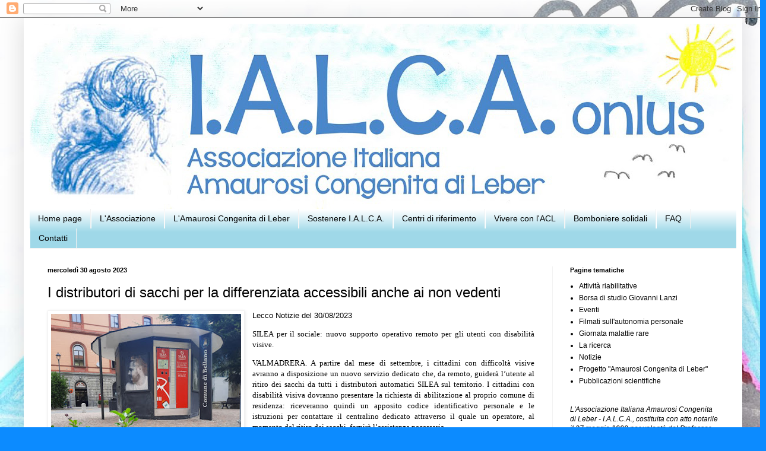

--- FILE ---
content_type: text/html; charset=UTF-8
request_url: https://ialca.blogspot.com/2023/08/
body_size: 23915
content:
<!DOCTYPE html>
<html class='v2' dir='ltr' lang='it'>
<head>
<link href='https://www.blogger.com/static/v1/widgets/335934321-css_bundle_v2.css' rel='stylesheet' type='text/css'/>
<meta content='width=1100' name='viewport'/>
<meta content='text/html; charset=UTF-8' http-equiv='Content-Type'/>
<meta content='blogger' name='generator'/>
<link href='https://ialca.blogspot.com/favicon.ico' rel='icon' type='image/x-icon'/>
<link href='https://ialca.blogspot.com/2023/08/' rel='canonical'/>
<link rel="alternate" type="application/atom+xml" title="Associazione Italiana Amaurosi Congenita di Leber I.A.L.C.A. ONLUS - Atom" href="https://ialca.blogspot.com/feeds/posts/default" />
<link rel="alternate" type="application/rss+xml" title="Associazione Italiana Amaurosi Congenita di Leber I.A.L.C.A. ONLUS - RSS" href="https://ialca.blogspot.com/feeds/posts/default?alt=rss" />
<link rel="service.post" type="application/atom+xml" title="Associazione Italiana Amaurosi Congenita di Leber I.A.L.C.A. ONLUS - Atom" href="https://draft.blogger.com/feeds/288493480659625877/posts/default" />
<!--Can't find substitution for tag [blog.ieCssRetrofitLinks]-->
<meta content='https://ialca.blogspot.com/2023/08/' property='og:url'/>
<meta content='Associazione Italiana Amaurosi Congenita di Leber I.A.L.C.A. ONLUS' property='og:title'/>
<meta content='' property='og:description'/>
<title>Associazione Italiana Amaurosi Congenita di Leber I.A.L.C.A. ONLUS: agosto 2023</title>
<style id='page-skin-1' type='text/css'><!--
/*
-----------------------------------------------
Blogger Template Style
Name:     Simple
Designer: Blogger
URL:      www.blogger.com
----------------------------------------------- */
/* Content
----------------------------------------------- */
body {
font: normal normal 12px 'Trebuchet MS', Trebuchet, sans-serif;
color: #000000;
background: #0c8bff url(//4.bp.blogspot.com/-Nr5WQm-D3m0/WNFM7EuU1HI/AAAAAAAAAFg/GAOrQbB0r0Ay1tC-62Dy_rF9YrOGTU_-ACK4B/s0/ok%2Bcopia.jpg) repeat fixed top center;
padding: 0 40px 40px 40px;
}
html body .region-inner {
min-width: 0;
max-width: 100%;
width: auto;
}
h2 {
font-size: 22px;
}
a:link {
text-decoration:none;
color: #000000;
}
a:visited {
text-decoration:none;
color: #939393;
}
a:hover {
text-decoration:underline;
color: #19acff;
}
.body-fauxcolumn-outer .fauxcolumn-inner {
background: transparent none repeat scroll top left;
_background-image: none;
}
.body-fauxcolumn-outer .cap-top {
position: absolute;
z-index: 1;
height: 400px;
width: 100%;
}
.body-fauxcolumn-outer .cap-top .cap-left {
width: 100%;
background: transparent none repeat-x scroll top left;
_background-image: none;
}
.content-outer {
-moz-box-shadow: 0 0 40px rgba(0, 0, 0, .15);
-webkit-box-shadow: 0 0 5px rgba(0, 0, 0, .15);
-goog-ms-box-shadow: 0 0 10px #333333;
box-shadow: 0 0 40px rgba(0, 0, 0, .15);
margin-bottom: 1px;
}
.content-inner {
padding: 10px 10px;
}
.content-inner {
background-color: #ffffff;
}
/* Header
----------------------------------------------- */
.header-outer {
background: #141e81 url(//www.blogblog.com/1kt/simple/gradients_light.png) repeat-x scroll 0 -400px;
_background-image: none;
}
.Header h1 {
font: normal normal 60px 'Trebuchet MS', Trebuchet, sans-serif;
color: #ffffff;
text-shadow: 1px 2px 3px rgba(0, 0, 0, .2);
}
.Header h1 a {
color: #ffffff;
}
.Header .description {
font-size: 140%;
color: #ffffff;
}
.header-inner .Header .titlewrapper {
padding: 22px 30px;
}
.header-inner .Header .descriptionwrapper {
padding: 0 30px;
}
/* Tabs
----------------------------------------------- */
.tabs-inner .section:first-child {
border-top: 0 solid #f2f2f2;
}
.tabs-inner .section:first-child ul {
margin-top: -0;
border-top: 0 solid #f2f2f2;
border-left: 0 solid #f2f2f2;
border-right: 0 solid #f2f2f2;
}
.tabs-inner .widget ul {
background: #9fd8e8 url(https://resources.blogblog.com/blogblog/data/1kt/simple/gradients_light.png) repeat-x scroll 0 -800px;
_background-image: none;
border-bottom: 1px solid #f2f2f2;
margin-top: 0;
margin-left: -30px;
margin-right: -30px;
}
.tabs-inner .widget li a {
display: inline-block;
padding: .6em 1em;
font: normal normal 14px 'Trebuchet MS', Trebuchet, sans-serif;
color: #000000;
border-left: 1px solid #ffffff;
border-right: 1px solid #f2f2f2;
}
.tabs-inner .widget li:first-child a {
border-left: none;
}
.tabs-inner .widget li.selected a, .tabs-inner .widget li a:hover {
color: #000000;
background-color: #f2f2f2;
text-decoration: none;
}
/* Columns
----------------------------------------------- */
.main-outer {
border-top: 0 solid #f2f2f2;
}
.fauxcolumn-left-outer .fauxcolumn-inner {
border-right: 1px solid #f2f2f2;
}
.fauxcolumn-right-outer .fauxcolumn-inner {
border-left: 1px solid #f2f2f2;
}
/* Headings
----------------------------------------------- */
div.widget > h2,
div.widget h2.title {
margin: 0 0 1em 0;
font: normal bold 11px Arial, Tahoma, Helvetica, FreeSans, sans-serif;
color: #000000;
}
/* Widgets
----------------------------------------------- */
.widget .zippy {
color: #a2a2a2;
text-shadow: 2px 2px 1px rgba(0, 0, 0, .1);
}
.widget .popular-posts ul {
list-style: none;
}
/* Posts
----------------------------------------------- */
h2.date-header {
font: normal bold 11px Arial, Tahoma, Helvetica, FreeSans, sans-serif;
}
.date-header span {
background-color: transparent;
color: #000000;
padding: inherit;
letter-spacing: inherit;
margin: inherit;
}
.main-inner {
padding-top: 30px;
padding-bottom: 30px;
}
.main-inner .column-center-inner {
padding: 0 15px;
}
.main-inner .column-center-inner .section {
margin: 0 15px;
}
.post {
margin: 0 0 25px 0;
}
h3.post-title, .comments h4 {
font: normal normal 24px 'Trebuchet MS', Trebuchet, sans-serif;
margin: .75em 0 0;
}
.post-body {
font-size: 110%;
line-height: 1.4;
position: relative;
}
.post-body img, .post-body .tr-caption-container, .Profile img, .Image img,
.BlogList .item-thumbnail img {
padding: 2px;
background: #ffffff;
border: 1px solid #f2f2f2;
-moz-box-shadow: 1px 1px 5px rgba(0, 0, 0, .1);
-webkit-box-shadow: 1px 1px 5px rgba(0, 0, 0, .1);
box-shadow: 1px 1px 5px rgba(0, 0, 0, .1);
}
.post-body img, .post-body .tr-caption-container {
padding: 5px;
}
.post-body .tr-caption-container {
color: #000000;
}
.post-body .tr-caption-container img {
padding: 0;
background: transparent;
border: none;
-moz-box-shadow: 0 0 0 rgba(0, 0, 0, .1);
-webkit-box-shadow: 0 0 0 rgba(0, 0, 0, .1);
box-shadow: 0 0 0 rgba(0, 0, 0, .1);
}
.post-header {
margin: 0 0 1.5em;
line-height: 1.6;
font-size: 90%;
}
.post-footer {
margin: 20px -2px 0;
padding: 5px 10px;
color: #787878;
background-color: #fcfcfc;
border-bottom: 1px solid #f2f2f2;
line-height: 1.6;
font-size: 90%;
}
#comments .comment-author {
padding-top: 1.5em;
border-top: 1px solid #f2f2f2;
background-position: 0 1.5em;
}
#comments .comment-author:first-child {
padding-top: 0;
border-top: none;
}
.avatar-image-container {
margin: .2em 0 0;
}
#comments .avatar-image-container img {
border: 1px solid #f2f2f2;
}
/* Comments
----------------------------------------------- */
.comments .comments-content .icon.blog-author {
background-repeat: no-repeat;
background-image: url([data-uri]);
}
.comments .comments-content .loadmore a {
border-top: 1px solid #a2a2a2;
border-bottom: 1px solid #a2a2a2;
}
.comments .comment-thread.inline-thread {
background-color: #fcfcfc;
}
.comments .continue {
border-top: 2px solid #a2a2a2;
}
/* Accents
---------------------------------------------- */
.section-columns td.columns-cell {
border-left: 1px solid #f2f2f2;
}
.blog-pager {
background: transparent none no-repeat scroll top center;
}
.blog-pager-older-link, .home-link,
.blog-pager-newer-link {
background-color: #ffffff;
padding: 5px;
}
.footer-outer {
border-top: 0 dashed #bbbbbb;
}
/* Mobile
----------------------------------------------- */
body.mobile  {
background-size: auto;
}
.mobile .body-fauxcolumn-outer {
background: transparent none repeat scroll top left;
}
.mobile .body-fauxcolumn-outer .cap-top {
background-size: 100% auto;
}
.mobile .content-outer {
-webkit-box-shadow: 0 0 3px rgba(0, 0, 0, .15);
box-shadow: 0 0 3px rgba(0, 0, 0, .15);
}
.mobile .tabs-inner .widget ul {
margin-left: 0;
margin-right: 0;
}
.mobile .post {
margin: 0;
}
.mobile .main-inner .column-center-inner .section {
margin: 0;
}
.mobile .date-header span {
padding: 0.1em 10px;
margin: 0 -10px;
}
.mobile h3.post-title {
margin: 0;
}
.mobile .blog-pager {
background: transparent none no-repeat scroll top center;
}
.mobile .footer-outer {
border-top: none;
}
.mobile .main-inner, .mobile .footer-inner {
background-color: #ffffff;
}
.mobile-index-contents {
color: #000000;
}
.mobile-link-button {
background-color: #000000;
}
.mobile-link-button a:link, .mobile-link-button a:visited {
color: #ffffff;
}
.mobile .tabs-inner .section:first-child {
border-top: none;
}
.mobile .tabs-inner .PageList .widget-content {
background-color: #f2f2f2;
color: #000000;
border-top: 1px solid #f2f2f2;
border-bottom: 1px solid #f2f2f2;
}
.mobile .tabs-inner .PageList .widget-content .pagelist-arrow {
border-left: 1px solid #f2f2f2;
}

--></style>
<style id='template-skin-1' type='text/css'><!--
body {
min-width: 1210px;
}
.content-outer, .content-fauxcolumn-outer, .region-inner {
min-width: 1210px;
max-width: 1210px;
_width: 1210px;
}
.main-inner .columns {
padding-left: 0px;
padding-right: 310px;
}
.main-inner .fauxcolumn-center-outer {
left: 0px;
right: 310px;
/* IE6 does not respect left and right together */
_width: expression(this.parentNode.offsetWidth -
parseInt("0px") -
parseInt("310px") + 'px');
}
.main-inner .fauxcolumn-left-outer {
width: 0px;
}
.main-inner .fauxcolumn-right-outer {
width: 310px;
}
.main-inner .column-left-outer {
width: 0px;
right: 100%;
margin-left: -0px;
}
.main-inner .column-right-outer {
width: 310px;
margin-right: -310px;
}
#layout {
min-width: 0;
}
#layout .content-outer {
min-width: 0;
width: 800px;
}
#layout .region-inner {
min-width: 0;
width: auto;
}
body#layout div.add_widget {
padding: 8px;
}
body#layout div.add_widget a {
margin-left: 32px;
}
--></style>
<style>
    body {background-image:url(\/\/4.bp.blogspot.com\/-Nr5WQm-D3m0\/WNFM7EuU1HI\/AAAAAAAAAFg\/GAOrQbB0r0Ay1tC-62Dy_rF9YrOGTU_-ACK4B\/s0\/ok%2Bcopia.jpg);}
    
@media (max-width: 200px) { body {background-image:url(\/\/4.bp.blogspot.com\/-Nr5WQm-D3m0\/WNFM7EuU1HI\/AAAAAAAAAFg\/GAOrQbB0r0Ay1tC-62Dy_rF9YrOGTU_-ACK4B\/w200\/ok%2Bcopia.jpg);}}
@media (max-width: 400px) and (min-width: 201px) { body {background-image:url(\/\/4.bp.blogspot.com\/-Nr5WQm-D3m0\/WNFM7EuU1HI\/AAAAAAAAAFg\/GAOrQbB0r0Ay1tC-62Dy_rF9YrOGTU_-ACK4B\/w400\/ok%2Bcopia.jpg);}}
@media (max-width: 800px) and (min-width: 401px) { body {background-image:url(\/\/4.bp.blogspot.com\/-Nr5WQm-D3m0\/WNFM7EuU1HI\/AAAAAAAAAFg\/GAOrQbB0r0Ay1tC-62Dy_rF9YrOGTU_-ACK4B\/w800\/ok%2Bcopia.jpg);}}
@media (max-width: 1200px) and (min-width: 801px) { body {background-image:url(\/\/4.bp.blogspot.com\/-Nr5WQm-D3m0\/WNFM7EuU1HI\/AAAAAAAAAFg\/GAOrQbB0r0Ay1tC-62Dy_rF9YrOGTU_-ACK4B\/w1200\/ok%2Bcopia.jpg);}}
/* Last tag covers anything over one higher than the previous max-size cap. */
@media (min-width: 1201px) { body {background-image:url(\/\/4.bp.blogspot.com\/-Nr5WQm-D3m0\/WNFM7EuU1HI\/AAAAAAAAAFg\/GAOrQbB0r0Ay1tC-62Dy_rF9YrOGTU_-ACK4B\/w1600\/ok%2Bcopia.jpg);}}
  </style>
<link href='https://draft.blogger.com/dyn-css/authorization.css?targetBlogID=288493480659625877&amp;zx=f2aa54d2-f3a6-4287-a03c-04d8cde9cf1e' media='none' onload='if(media!=&#39;all&#39;)media=&#39;all&#39;' rel='stylesheet'/><noscript><link href='https://draft.blogger.com/dyn-css/authorization.css?targetBlogID=288493480659625877&amp;zx=f2aa54d2-f3a6-4287-a03c-04d8cde9cf1e' rel='stylesheet'/></noscript>
<meta name='google-adsense-platform-account' content='ca-host-pub-1556223355139109'/>
<meta name='google-adsense-platform-domain' content='blogspot.com'/>

</head>
<body class='loading variant-bold'>
<div class='navbar section' id='navbar' name='Navbar'><div class='widget Navbar' data-version='1' id='Navbar1'><script type="text/javascript">
    function setAttributeOnload(object, attribute, val) {
      if(window.addEventListener) {
        window.addEventListener('load',
          function(){ object[attribute] = val; }, false);
      } else {
        window.attachEvent('onload', function(){ object[attribute] = val; });
      }
    }
  </script>
<div id="navbar-iframe-container"></div>
<script type="text/javascript" src="https://apis.google.com/js/platform.js"></script>
<script type="text/javascript">
      gapi.load("gapi.iframes:gapi.iframes.style.bubble", function() {
        if (gapi.iframes && gapi.iframes.getContext) {
          gapi.iframes.getContext().openChild({
              url: 'https://draft.blogger.com/navbar/288493480659625877?origin\x3dhttps://ialca.blogspot.com',
              where: document.getElementById("navbar-iframe-container"),
              id: "navbar-iframe"
          });
        }
      });
    </script><script type="text/javascript">
(function() {
var script = document.createElement('script');
script.type = 'text/javascript';
script.src = '//pagead2.googlesyndication.com/pagead/js/google_top_exp.js';
var head = document.getElementsByTagName('head')[0];
if (head) {
head.appendChild(script);
}})();
</script>
</div></div>
<div class='body-fauxcolumns'>
<div class='fauxcolumn-outer body-fauxcolumn-outer'>
<div class='cap-top'>
<div class='cap-left'></div>
<div class='cap-right'></div>
</div>
<div class='fauxborder-left'>
<div class='fauxborder-right'></div>
<div class='fauxcolumn-inner'>
</div>
</div>
<div class='cap-bottom'>
<div class='cap-left'></div>
<div class='cap-right'></div>
</div>
</div>
</div>
<div class='content'>
<div class='content-fauxcolumns'>
<div class='fauxcolumn-outer content-fauxcolumn-outer'>
<div class='cap-top'>
<div class='cap-left'></div>
<div class='cap-right'></div>
</div>
<div class='fauxborder-left'>
<div class='fauxborder-right'></div>
<div class='fauxcolumn-inner'>
</div>
</div>
<div class='cap-bottom'>
<div class='cap-left'></div>
<div class='cap-right'></div>
</div>
</div>
</div>
<div class='content-outer'>
<div class='content-cap-top cap-top'>
<div class='cap-left'></div>
<div class='cap-right'></div>
</div>
<div class='fauxborder-left content-fauxborder-left'>
<div class='fauxborder-right content-fauxborder-right'></div>
<div class='content-inner'>
<header>
<div class='header-outer'>
<div class='header-cap-top cap-top'>
<div class='cap-left'></div>
<div class='cap-right'></div>
</div>
<div class='fauxborder-left header-fauxborder-left'>
<div class='fauxborder-right header-fauxborder-right'></div>
<div class='region-inner header-inner'>
<div class='header section' id='header' name='Intestazione'><div class='widget Header' data-version='1' id='Header1'>
<div id='header-inner'>
<a href='https://ialca.blogspot.com/' style='display: block'>
<img alt='Associazione Italiana Amaurosi Congenita di Leber I.A.L.C.A. ONLUS' height='312px; ' id='Header1_headerimg' src='https://blogger.googleusercontent.com/img/b/R29vZ2xl/AVvXsEjpFTnqLQN-4i8zAsiRq8XSuzi7ngIWWNjfsQulQYeVFjoFbKXRXj0DnUKiEBodifeN45pOByh9iLnsUVaWQwmVgWRDbruNjEm3AcFBxQxTm2PutwDj3bSKH8GkFElV9TcWFIhgteUvJNI/s1190/header2.jpg' style='display: block' width='1190px; '/>
</a>
</div>
</div></div>
</div>
</div>
<div class='header-cap-bottom cap-bottom'>
<div class='cap-left'></div>
<div class='cap-right'></div>
</div>
</div>
</header>
<div class='tabs-outer'>
<div class='tabs-cap-top cap-top'>
<div class='cap-left'></div>
<div class='cap-right'></div>
</div>
<div class='fauxborder-left tabs-fauxborder-left'>
<div class='fauxborder-right tabs-fauxborder-right'></div>
<div class='region-inner tabs-inner'>
<div class='tabs section' id='crosscol' name='Multi-colonne'><div class='widget PageList' data-version='1' id='PageList1'>
<h2>Pagine</h2>
<div class='widget-content'>
<ul>
<li>
<a href='https://ialca.blogspot.com/'>Home page</a>
</li>
<li>
<a href='https://ialca.blogspot.com/p/lassociazione.html'>L'Associazione</a>
</li>
<li>
<a href='https://ialca.blogspot.com/p/lamaurosi-congenita-di-leber.html'>L'Amaurosi Congenita di Leber</a>
</li>
<li>
<a href='https://ialca.blogspot.com/p/blog-page.html'>Sostenere I.A.L.C.A.</a>
</li>
<li>
<a href='https://ialca.blogspot.com/p/centri-specialistici.html'>Centri di riferimento</a>
</li>
<li>
<a href='https://ialca.blogspot.com/p/vivere-con-l.html'>Vivere con l'ACL</a>
</li>
<li>
<a href='https://ialca.blogspot.com/p/bomboniere-solidali.html'>Bomboniere solidali</a>
</li>
<li>
<a href='https://ialca.blogspot.com/p/domande-e-risposte.html'>FAQ</a>
</li>
<li>
<a href='https://ialca.blogspot.com/p/contatti.html'>Contatti</a>
</li>
</ul>
<div class='clear'></div>
</div>
</div></div>
<div class='tabs no-items section' id='crosscol-overflow' name='Cross-Column 2'></div>
</div>
</div>
<div class='tabs-cap-bottom cap-bottom'>
<div class='cap-left'></div>
<div class='cap-right'></div>
</div>
</div>
<div class='main-outer'>
<div class='main-cap-top cap-top'>
<div class='cap-left'></div>
<div class='cap-right'></div>
</div>
<div class='fauxborder-left main-fauxborder-left'>
<div class='fauxborder-right main-fauxborder-right'></div>
<div class='region-inner main-inner'>
<div class='columns fauxcolumns'>
<div class='fauxcolumn-outer fauxcolumn-center-outer'>
<div class='cap-top'>
<div class='cap-left'></div>
<div class='cap-right'></div>
</div>
<div class='fauxborder-left'>
<div class='fauxborder-right'></div>
<div class='fauxcolumn-inner'>
</div>
</div>
<div class='cap-bottom'>
<div class='cap-left'></div>
<div class='cap-right'></div>
</div>
</div>
<div class='fauxcolumn-outer fauxcolumn-left-outer'>
<div class='cap-top'>
<div class='cap-left'></div>
<div class='cap-right'></div>
</div>
<div class='fauxborder-left'>
<div class='fauxborder-right'></div>
<div class='fauxcolumn-inner'>
</div>
</div>
<div class='cap-bottom'>
<div class='cap-left'></div>
<div class='cap-right'></div>
</div>
</div>
<div class='fauxcolumn-outer fauxcolumn-right-outer'>
<div class='cap-top'>
<div class='cap-left'></div>
<div class='cap-right'></div>
</div>
<div class='fauxborder-left'>
<div class='fauxborder-right'></div>
<div class='fauxcolumn-inner'>
</div>
</div>
<div class='cap-bottom'>
<div class='cap-left'></div>
<div class='cap-right'></div>
</div>
</div>
<!-- corrects IE6 width calculation -->
<div class='columns-inner'>
<div class='column-center-outer'>
<div class='column-center-inner'>
<div class='main section' id='main' name='Principale'><div class='widget Blog' data-version='1' id='Blog1'>
<div class='blog-posts hfeed'>

          <div class="date-outer">
        
<h2 class='date-header'><span>mercoledì 30 agosto 2023</span></h2>

          <div class="date-posts">
        
<div class='post-outer'>
<div class='post hentry uncustomized-post-template' itemprop='blogPost' itemscope='itemscope' itemtype='http://schema.org/BlogPosting'>
<meta content='https://blogger.googleusercontent.com/img/b/R29vZ2xl/AVvXsEiekwowH1iyNbEXbjwxsNpa80SUoiAD9SRk1qmLqRuc3Mijo4q8NnmEvC4V8yCf34JDhPwqZKauTvf8Hej3kMkfkMTR9g334G2U5Sydw4tDsRUk9Wc8OBTbpKwhOqXeLQgEu0OFepFxXc2_9cS-4phaLunJ19x-fHQZ-btWc69YSbF_g_kcaIhWcYo7kfc/s320/distributore-sacchi-differenziata-Silea.jpeg' itemprop='image_url'/>
<meta content='288493480659625877' itemprop='blogId'/>
<meta content='715060923258978391' itemprop='postId'/>
<a name='715060923258978391'></a>
<h3 class='post-title entry-title' itemprop='name'>
<a href='https://ialca.blogspot.com/2023/08/i-distributori-di-sacchi-per-la.html'>I distributori di sacchi per la differenziata accessibili anche ai non vedenti</a>
</h3>
<div class='post-header'>
<div class='post-header-line-1'></div>
</div>
<div class='post-body entry-content' id='post-body-715060923258978391' itemprop='description articleBody'>
<p style="text-align: justify;"><span style="font-family: verdana;"></span></p><div class="separator" style="clear: both; text-align: center;"><a href="https://blogger.googleusercontent.com/img/b/R29vZ2xl/AVvXsEiekwowH1iyNbEXbjwxsNpa80SUoiAD9SRk1qmLqRuc3Mijo4q8NnmEvC4V8yCf34JDhPwqZKauTvf8Hej3kMkfkMTR9g334G2U5Sydw4tDsRUk9Wc8OBTbpKwhOqXeLQgEu0OFepFxXc2_9cS-4phaLunJ19x-fHQZ-btWc69YSbF_g_kcaIhWcYo7kfc/s375/distributore-sacchi-differenziata-Silea.jpeg" imageanchor="1" style="clear: left; float: left; margin-bottom: 1em; margin-right: 1em;"><img border="0" data-original-height="250" data-original-width="375" height="213" src="https://blogger.googleusercontent.com/img/b/R29vZ2xl/AVvXsEiekwowH1iyNbEXbjwxsNpa80SUoiAD9SRk1qmLqRuc3Mijo4q8NnmEvC4V8yCf34JDhPwqZKauTvf8Hej3kMkfkMTR9g334G2U5Sydw4tDsRUk9Wc8OBTbpKwhOqXeLQgEu0OFepFxXc2_9cS-4phaLunJ19x-fHQZ-btWc69YSbF_g_kcaIhWcYo7kfc/s320/distributore-sacchi-differenziata-Silea.jpeg" width="320" /></a></div>Lecco Notizie del 30/08/2023<p></p><p style="text-align: justify;"><span style="font-family: verdana;">SILEA per il sociale: nuovo supporto operativo remoto per gli utenti con disabilità visive.</span></p><p style="text-align: justify;"><span style="font-family: verdana;">VALMADRERA. A partire dal mese di settembre, i cittadini con difficoltà visive avranno a disposizione un nuovo servizio dedicato che, da remoto, guiderà l&#8217;utente al ritiro dei sacchi da tutti i distributori automatici SILEA sul territorio. I cittadini con disabilità visiva dovranno presentare la richiesta di abilitazione al proprio comune di residenza: riceveranno quindi un apposito codice identificativo personale e le istruzioni per contattare il centralino dedicato attraverso il quale un operatore, al momento del ritiro dei sacchi, fornirà l&#8217;assistenza necessaria.</span></p><p style="text-align: justify;"><span style="font-family: verdana;">&#8220;Abbiamo attivato questo supporto dedicato per garantire servizi efficaci e inclusivi. Il network dei distributori automatici di sacchi è in continua espansione non solo per quanto riguarda il numero degli erogatori posizionati sul territorio &#8211; oggi quasi una sessantina &#8211; ma anche dal punto di vista dell&#8217;ampliamento delle funzionalità previste, con particolare attenzione agli aspetti sociali e alle diverse esigenze personali e familiari&#8221; sottolinea la presidente di SILEA, Francesca Rota.</span></p><p style="text-align: justify;"><span style="font-family: verdana;">Il nuovo sistema di assistenza da remoto per persone con disabilità visive non è che un primo importante tassello in questa direzione. Progressivamente tutti i distributori saranno abilitati all&#8217;erogazione &#8211; già sperimentata in alcuni comuni pilota &#8211; dei sacchi azzurri (destinati a pannolini e ausiliari assorbenti) così da favorire le famiglie con bambini e/o specifiche necessità sanitarie.</span></p><p style="text-align: justify;"><span style="font-family: verdana;">Nel 2024 le funzionalità dei distributori saranno ulteriormente potenziate per rispondere anche alle esigenze dei cittadini con disabilità motorie.</span></p>
<div style='clear: both;'></div>
</div>
<div class='post-footer'>
<div class='post-footer-line post-footer-line-1'>
<span class='post-author vcard'>
Pubblicato da
<span class='fn' itemprop='author' itemscope='itemscope' itemtype='http://schema.org/Person'>
<meta content='https://draft.blogger.com/profile/11745013330559537103' itemprop='url'/>
<a class='g-profile' href='https://draft.blogger.com/profile/11745013330559537103' rel='author' title='author profile'>
<span itemprop='name'>Associazione IALCA</span>
</a>
</span>
</span>
<span class='post-timestamp'>
alle
<meta content='https://ialca.blogspot.com/2023/08/i-distributori-di-sacchi-per-la.html' itemprop='url'/>
<a class='timestamp-link' href='https://ialca.blogspot.com/2023/08/i-distributori-di-sacchi-per-la.html' rel='bookmark' title='permanent link'><abbr class='published' itemprop='datePublished' title='2023-08-30T06:42:00-07:00'>06:42</abbr></a>
</span>
<span class='post-comment-link'>
<a class='comment-link' href='https://ialca.blogspot.com/2023/08/i-distributori-di-sacchi-per-la.html#comment-form' onclick=''>
Nessun commento:
  </a>
</span>
<span class='post-icons'>
<span class='item-control blog-admin pid-78224547'>
<a href='https://draft.blogger.com/post-edit.g?blogID=288493480659625877&postID=715060923258978391&from=pencil' title='Modifica post'>
<img alt='' class='icon-action' height='18' src='https://resources.blogblog.com/img/icon18_edit_allbkg.gif' width='18'/>
</a>
</span>
</span>
<div class='post-share-buttons goog-inline-block'>
<a class='goog-inline-block share-button sb-email' href='https://draft.blogger.com/share-post.g?blogID=288493480659625877&postID=715060923258978391&target=email' target='_blank' title='Invia tramite email'><span class='share-button-link-text'>Invia tramite email</span></a><a class='goog-inline-block share-button sb-blog' href='https://draft.blogger.com/share-post.g?blogID=288493480659625877&postID=715060923258978391&target=blog' onclick='window.open(this.href, "_blank", "height=270,width=475"); return false;' target='_blank' title='Postalo sul blog'><span class='share-button-link-text'>Postalo sul blog</span></a><a class='goog-inline-block share-button sb-twitter' href='https://draft.blogger.com/share-post.g?blogID=288493480659625877&postID=715060923258978391&target=twitter' target='_blank' title='Condividi su X'><span class='share-button-link-text'>Condividi su X</span></a><a class='goog-inline-block share-button sb-facebook' href='https://draft.blogger.com/share-post.g?blogID=288493480659625877&postID=715060923258978391&target=facebook' onclick='window.open(this.href, "_blank", "height=430,width=640"); return false;' target='_blank' title='Condividi su Facebook'><span class='share-button-link-text'>Condividi su Facebook</span></a><a class='goog-inline-block share-button sb-pinterest' href='https://draft.blogger.com/share-post.g?blogID=288493480659625877&postID=715060923258978391&target=pinterest' target='_blank' title='Condividi su Pinterest'><span class='share-button-link-text'>Condividi su Pinterest</span></a>
</div>
</div>
<div class='post-footer-line post-footer-line-2'>
<span class='post-labels'>
Etichette:
<a href='https://ialca.blogspot.com/search/label/Notizie' rel='tag'>Notizie</a>
</span>
</div>
<div class='post-footer-line post-footer-line-3'>
<span class='post-location'>
</span>
</div>
</div>
</div>
</div>

          </div></div>
        

          <div class="date-outer">
        
<h2 class='date-header'><span>lunedì 28 agosto 2023</span></h2>

          <div class="date-posts">
        
<div class='post-outer'>
<div class='post hentry uncustomized-post-template' itemprop='blogPost' itemscope='itemscope' itemtype='http://schema.org/BlogPosting'>
<meta content='https://blogger.googleusercontent.com/img/b/R29vZ2xl/AVvXsEhyQPP4TuMi6Qus642886M6qgEIF5eddZ-GrojcXzTm-Evza5HbREVz1Xb5-Mff34Pe9L73svCrBM3FbZdpsMFEIUU191GYy50WOSVpNHif2aJx9nnm4ze_B7gqSIRBCQNgaoWVoaEEsNPSnJxdUdSKArIaVVyFVb2cb8qIEnVQoqHCYRS4XDBFICqSZDQ/s320/cane%20guida.jpg' itemprop='image_url'/>
<meta content='288493480659625877' itemprop='blogId'/>
<meta content='3515205128626642388' itemprop='postId'/>
<a name='3515205128626642388'></a>
<h3 class='post-title entry-title' itemprop='name'>
<a href='https://ialca.blogspot.com/2023/08/con-il-cane-non-si-puo-entrare-parco.html'>&#171;Con il cane non si può entrare&#187;: parco acquatico di Melilli nega l'ingresso a un non vedente</a>
</h3>
<div class='post-header'>
<div class='post-header-line-1'></div>
</div>
<div class='post-body entry-content' id='post-body-3515205128626642388' itemprop='description articleBody'>
<p style="text-align: justify;"><span style="font-family: verdana;"></span></p><div class="separator" style="clear: both; text-align: center;"><a href="https://blogger.googleusercontent.com/img/b/R29vZ2xl/AVvXsEhyQPP4TuMi6Qus642886M6qgEIF5eddZ-GrojcXzTm-Evza5HbREVz1Xb5-Mff34Pe9L73svCrBM3FbZdpsMFEIUU191GYy50WOSVpNHif2aJx9nnm4ze_B7gqSIRBCQNgaoWVoaEEsNPSnJxdUdSKArIaVVyFVb2cb8qIEnVQoqHCYRS4XDBFICqSZDQ/s375/cane%20guida.jpg" imageanchor="1" style="clear: left; float: left; margin-bottom: 1em; margin-right: 1em;"><img border="0" data-original-height="250" data-original-width="375" height="213" src="https://blogger.googleusercontent.com/img/b/R29vZ2xl/AVvXsEhyQPP4TuMi6Qus642886M6qgEIF5eddZ-GrojcXzTm-Evza5HbREVz1Xb5-Mff34Pe9L73svCrBM3FbZdpsMFEIUU191GYy50WOSVpNHif2aJx9nnm4ze_B7gqSIRBCQNgaoWVoaEEsNPSnJxdUdSKArIaVVyFVb2cb8qIEnVQoqHCYRS4XDBFICqSZDQ/s320/cane%20guida.jpg" width="320" /></a></div>Giornale di Sicilia del 28/08/2023<p></p><p style="text-align: justify;"><span style="font-family: verdana;">L'animale è una guida ed è necessario per Salvo, che era andato all'Aretusa Park con i familiari per trascorrere una giornata di relax. Dall'assessore comunale all'Inclusione arrivano le scuse e parole di fuoco.</span></p><p style="text-align: justify;"><span style="font-family: verdana;">MELILLI. &#171;Il regolamento interno non contempla l&#8217;ingresso di animali, anche se indispensabili, nel parco&#187;. Sembra questa la motivazione fornita dai titolari del parco acquatico di contrada Spalla, a Melilli, centro in provincia di Siracusa, a un non vedente che era arrivato, con i familiari, nella struttura attrezzata per godersi una giornata di relax. Che però non c&#8217;è stata, proprio per via di quella norma stampato sul regolamento.</span></p><p style="text-align: justify;"><span style="font-family: verdana;">A denunciare il fatto Salvo C., un non vedente che nelle sue attività quotidiane è stabilmente accompagnato da un cane-guida che, come ha spiegato &#171;è addestrato al suo compito&#187;. Ma l&#8217;ingresso, nonostante le rassicurazioni, gli è stato negato. E prima di passare alle azioni legali, che ci saranno - come ha confermato lo stesso Salvo che ha già presentato denuncia ai carabinieri -, sono già arrivate le scuse da parte del Comune di Melilli.</span></p><p style="text-align: justify;"><span style="font-family: verdana;">A manifestare dispiacere per l&#8217;accaduto è stato l&#8217;assessore comunale alle Politiche Sociali e dell&#8217;Inclusione, Francesco Nicosia. &#171;L&#8217;amministrazione comunale esprime estremo disappunto per la situazione che si è verificata presso il parco acquatico Aretusa Park, con protagonista il cittadino non vedente a cui è stato negato l&#8217;accesso con il suo cane-guida. È necessario ricordare che per legge, alle persone prive di vista, è riconosciuto il diritto di accedere agli esercizi aperti al pubblico con il proprio cane-guida. Inoltre - ha aggiunto Nicosia -, mettendo da parte l&#8217;aspetto legale, al vaglio delle competenti autorità, la situazione che si è venuta a creare ha delineato una grave mancanza sociale e morale&#187;.</span></p><p style="text-align: justify;"><span style="font-family: verdana;">Lo stesso assessore ricorda che non consentire a un cittadino di usufruire di un servizio è inaccettabile e bisogna mettere in campo ogni misura affinché fatti simili non possano più accadere. &#171;Riteniamo - conclude Nicosia - che tutto ciò si contrappone totalmente ai valori di solidarietà e accoglienza della nostra Melilli presente e futura&#187;. Le scuse istituzionali sono arrivate, ma basteranno per stemperare le polemiche? L&#8217;amministrazione comunale sottolinea il lavoro che si sta facendo proprio per garantire l&#8217;inclusione dei soggetti diversamente abili, i progetti artistici, sportivi e culturali, tutti finalizzati all&#8217;integrazione, l&#8217;abbattimento delle barriere architettoniche sui marciapiedi, nei parchi gioco e in altre strutture pubbliche, per renderli accessibili a tutti.</span></p><p style="text-align: justify;"><span style="font-family: verdana;">di Vincenzo Rosana</span></p>
<div style='clear: both;'></div>
</div>
<div class='post-footer'>
<div class='post-footer-line post-footer-line-1'>
<span class='post-author vcard'>
Pubblicato da
<span class='fn' itemprop='author' itemscope='itemscope' itemtype='http://schema.org/Person'>
<meta content='https://draft.blogger.com/profile/11745013330559537103' itemprop='url'/>
<a class='g-profile' href='https://draft.blogger.com/profile/11745013330559537103' rel='author' title='author profile'>
<span itemprop='name'>Associazione IALCA</span>
</a>
</span>
</span>
<span class='post-timestamp'>
alle
<meta content='https://ialca.blogspot.com/2023/08/con-il-cane-non-si-puo-entrare-parco.html' itemprop='url'/>
<a class='timestamp-link' href='https://ialca.blogspot.com/2023/08/con-il-cane-non-si-puo-entrare-parco.html' rel='bookmark' title='permanent link'><abbr class='published' itemprop='datePublished' title='2023-08-28T06:44:00-07:00'>06:44</abbr></a>
</span>
<span class='post-comment-link'>
<a class='comment-link' href='https://ialca.blogspot.com/2023/08/con-il-cane-non-si-puo-entrare-parco.html#comment-form' onclick=''>
Nessun commento:
  </a>
</span>
<span class='post-icons'>
<span class='item-control blog-admin pid-78224547'>
<a href='https://draft.blogger.com/post-edit.g?blogID=288493480659625877&postID=3515205128626642388&from=pencil' title='Modifica post'>
<img alt='' class='icon-action' height='18' src='https://resources.blogblog.com/img/icon18_edit_allbkg.gif' width='18'/>
</a>
</span>
</span>
<div class='post-share-buttons goog-inline-block'>
<a class='goog-inline-block share-button sb-email' href='https://draft.blogger.com/share-post.g?blogID=288493480659625877&postID=3515205128626642388&target=email' target='_blank' title='Invia tramite email'><span class='share-button-link-text'>Invia tramite email</span></a><a class='goog-inline-block share-button sb-blog' href='https://draft.blogger.com/share-post.g?blogID=288493480659625877&postID=3515205128626642388&target=blog' onclick='window.open(this.href, "_blank", "height=270,width=475"); return false;' target='_blank' title='Postalo sul blog'><span class='share-button-link-text'>Postalo sul blog</span></a><a class='goog-inline-block share-button sb-twitter' href='https://draft.blogger.com/share-post.g?blogID=288493480659625877&postID=3515205128626642388&target=twitter' target='_blank' title='Condividi su X'><span class='share-button-link-text'>Condividi su X</span></a><a class='goog-inline-block share-button sb-facebook' href='https://draft.blogger.com/share-post.g?blogID=288493480659625877&postID=3515205128626642388&target=facebook' onclick='window.open(this.href, "_blank", "height=430,width=640"); return false;' target='_blank' title='Condividi su Facebook'><span class='share-button-link-text'>Condividi su Facebook</span></a><a class='goog-inline-block share-button sb-pinterest' href='https://draft.blogger.com/share-post.g?blogID=288493480659625877&postID=3515205128626642388&target=pinterest' target='_blank' title='Condividi su Pinterest'><span class='share-button-link-text'>Condividi su Pinterest</span></a>
</div>
</div>
<div class='post-footer-line post-footer-line-2'>
<span class='post-labels'>
Etichette:
<a href='https://ialca.blogspot.com/search/label/Notizie' rel='tag'>Notizie</a>
</span>
</div>
<div class='post-footer-line post-footer-line-3'>
<span class='post-location'>
</span>
</div>
</div>
</div>
</div>
<div class='post-outer'>
<div class='post hentry uncustomized-post-template' itemprop='blogPost' itemscope='itemscope' itemtype='http://schema.org/BlogPosting'>
<meta content='https://blogger.googleusercontent.com/img/b/R29vZ2xl/AVvXsEhLESq44Y6ced49DK28hGfZQWDbfpRnfm-LWCezDe6Sgru6BwZ42BqclTFX_sXY5YCrRXiiiMx-rYs_-JqABySu6vPMsUIjpHq6weYOYCuvsot5fcfKm8MDnhHyFQJMoYJ88pgW1MDkAY8TOiX42uIdD2pUZbsspHsKm6gQ2pbjknR-eMSprQul-Jpnkz4/s320/03.09.23-UICI-Prevenzione-Locandina.jpg' itemprop='image_url'/>
<meta content='288493480659625877' itemprop='blogId'/>
<meta content='7612459826722541637' itemprop='postId'/>
<a name='7612459826722541637'></a>
<h3 class='post-title entry-title' itemprop='name'>
<a href='https://ialca.blogspot.com/2023/08/la-prevenzione-non-va-in-vacanza.html'>LA PREVENZIONE NON VA IN VACANZA - Mantova, 3 settembre ore 19.30</a>
</h3>
<div class='post-header'>
<div class='post-header-line-1'></div>
</div>
<div class='post-body entry-content' id='post-body-7612459826722541637' itemprop='description articleBody'>
<p style="text-align: justify;"><span style="font-family: verdana;"></span></p><div class="separator" style="clear: both; text-align: center;"><span style="font-family: verdana;"><a href="https://blogger.googleusercontent.com/img/b/R29vZ2xl/AVvXsEhLESq44Y6ced49DK28hGfZQWDbfpRnfm-LWCezDe6Sgru6BwZ42BqclTFX_sXY5YCrRXiiiMx-rYs_-JqABySu6vPMsUIjpHq6weYOYCuvsot5fcfKm8MDnhHyFQJMoYJ88pgW1MDkAY8TOiX42uIdD2pUZbsspHsKm6gQ2pbjknR-eMSprQul-Jpnkz4/s375/03.09.23-UICI-Prevenzione-Locandina.jpg" imageanchor="1" style="clear: left; float: left; margin-bottom: 1em; margin-right: 1em;"><img border="0" data-original-height="250" data-original-width="375" height="213" src="https://blogger.googleusercontent.com/img/b/R29vZ2xl/AVvXsEhLESq44Y6ced49DK28hGfZQWDbfpRnfm-LWCezDe6Sgru6BwZ42BqclTFX_sXY5YCrRXiiiMx-rYs_-JqABySu6vPMsUIjpHq6weYOYCuvsot5fcfKm8MDnhHyFQJMoYJ88pgW1MDkAY8TOiX42uIdD2pUZbsspHsKm6gQ2pbjknR-eMSprQul-Jpnkz4/s320/03.09.23-UICI-Prevenzione-Locandina.jpg" width="320" /></a></span></div><span style="font-family: verdana;">L'ESTATE VIVE NEI TUOI OCCHI</span><p></p><p style="text-align: justify;"><span style="font-family: verdana;">LA PREVENZIONE NON VA IN VACANZA</span></p><p style="text-align: justify;"><span style="font-family: verdana;">Invito alla conferenza</span></p><p style="text-align: justify;"><span style="font-family: verdana;">Domenica 3 Settembre 2023 ore 19.30</span></p><p style="text-align: justify;"><span style="font-family: verdana;">presso OPEN SPICE</span></p><p style="text-align: justify;"><span style="font-family: verdana;">Str. Circonvallazione Sud, 78a Mantova</span></p><p style="text-align: justify;"><span style="font-family: verdana;">Unione Italiana Ciechi e Ipovedenti di Mantova e</span></p><p style="text-align: justify;"><span style="font-family: verdana;">Agenzia Internazionale per la Prevenzione della Cecità IAPB Italia Onlus</span></p><p style="text-align: justify;"><span style="font-family: verdana;">con il patrocinio del Comune di Mantova</span></p><p style="text-align: justify;"><span style="font-family: verdana;">in collaborazione con Federfarma e</span></p><p style="text-align: justify;"><span style="font-family: verdana;">Federottica Confcommercio Mantova</span></p><p style="text-align: justify;"><span style="font-family: verdana;">organizza l&#8217;incontro con gli ospiti ore 20.30</span></p><p style="text-align: justify;"><span style="font-family: verdana;">Dott. Francesco Laudando oculista</span></p><p style="text-align: justify;"><span style="font-family: verdana;">Dott.ssa Giulia Castelletti nutrizionista</span></p><p style="text-align: justify;"><span style="font-family: verdana;">che ci parleranno dei danni che l'estate e gli agenti connessi possono arrecare alla salute dei nostri occhi, come poterli prevenire e/o curare anche attraverso una corretta alimentazione</span></p><p style="text-align: justify;"><span style="font-family: verdana;">Intrattenimento musicale a cura di Paolo Pasotti</span></p><p style="text-align: justify;"><span style="font-family: verdana;">presso Open Spice è possibile consumare aperitivi e piatti proposti dalla cucina</span></p><p style="text-align: justify;"><span style="font-family: verdana;">È gradita la prenotazione nei giorni antecedenti contattando la presidente Mirella Gavioli al 333 92 81 815 o la sezione UICI di Mantova di Via Conciliazione 0376 32 33 17</span></p><p style="text-align: justify;"><span style="font-family: verdana;">Verrà distribuito utile materiale informativo e gadget</span></p><p style="text-align: justify;"><span style="font-family: verdana;">La prevenzione non va in vacanza è promossa e finanziata dalla sezione italiana dell'agenzia internazionale per la prevenzione della cecità IAPB Italia Onlus in collaborazione con l'Unione italiana ciechi e ipovedenti</span></p><p style="text-align: justify;"><span style="font-family: verdana;">Partecipate&#8230; e diffondete!</span></p>
<div style='clear: both;'></div>
</div>
<div class='post-footer'>
<div class='post-footer-line post-footer-line-1'>
<span class='post-author vcard'>
Pubblicato da
<span class='fn' itemprop='author' itemscope='itemscope' itemtype='http://schema.org/Person'>
<meta content='https://draft.blogger.com/profile/11745013330559537103' itemprop='url'/>
<a class='g-profile' href='https://draft.blogger.com/profile/11745013330559537103' rel='author' title='author profile'>
<span itemprop='name'>Associazione IALCA</span>
</a>
</span>
</span>
<span class='post-timestamp'>
alle
<meta content='https://ialca.blogspot.com/2023/08/la-prevenzione-non-va-in-vacanza.html' itemprop='url'/>
<a class='timestamp-link' href='https://ialca.blogspot.com/2023/08/la-prevenzione-non-va-in-vacanza.html' rel='bookmark' title='permanent link'><abbr class='published' itemprop='datePublished' title='2023-08-28T00:08:00-07:00'>00:08</abbr></a>
</span>
<span class='post-comment-link'>
<a class='comment-link' href='https://ialca.blogspot.com/2023/08/la-prevenzione-non-va-in-vacanza.html#comment-form' onclick=''>
Nessun commento:
  </a>
</span>
<span class='post-icons'>
<span class='item-control blog-admin pid-78224547'>
<a href='https://draft.blogger.com/post-edit.g?blogID=288493480659625877&postID=7612459826722541637&from=pencil' title='Modifica post'>
<img alt='' class='icon-action' height='18' src='https://resources.blogblog.com/img/icon18_edit_allbkg.gif' width='18'/>
</a>
</span>
</span>
<div class='post-share-buttons goog-inline-block'>
<a class='goog-inline-block share-button sb-email' href='https://draft.blogger.com/share-post.g?blogID=288493480659625877&postID=7612459826722541637&target=email' target='_blank' title='Invia tramite email'><span class='share-button-link-text'>Invia tramite email</span></a><a class='goog-inline-block share-button sb-blog' href='https://draft.blogger.com/share-post.g?blogID=288493480659625877&postID=7612459826722541637&target=blog' onclick='window.open(this.href, "_blank", "height=270,width=475"); return false;' target='_blank' title='Postalo sul blog'><span class='share-button-link-text'>Postalo sul blog</span></a><a class='goog-inline-block share-button sb-twitter' href='https://draft.blogger.com/share-post.g?blogID=288493480659625877&postID=7612459826722541637&target=twitter' target='_blank' title='Condividi su X'><span class='share-button-link-text'>Condividi su X</span></a><a class='goog-inline-block share-button sb-facebook' href='https://draft.blogger.com/share-post.g?blogID=288493480659625877&postID=7612459826722541637&target=facebook' onclick='window.open(this.href, "_blank", "height=430,width=640"); return false;' target='_blank' title='Condividi su Facebook'><span class='share-button-link-text'>Condividi su Facebook</span></a><a class='goog-inline-block share-button sb-pinterest' href='https://draft.blogger.com/share-post.g?blogID=288493480659625877&postID=7612459826722541637&target=pinterest' target='_blank' title='Condividi su Pinterest'><span class='share-button-link-text'>Condividi su Pinterest</span></a>
</div>
</div>
<div class='post-footer-line post-footer-line-2'>
<span class='post-labels'>
Etichette:
<a href='https://ialca.blogspot.com/search/label/Eventi' rel='tag'>Eventi</a>,
<a href='https://ialca.blogspot.com/search/label/Notizie' rel='tag'>Notizie</a>
</span>
</div>
<div class='post-footer-line post-footer-line-3'>
<span class='post-location'>
</span>
</div>
</div>
</div>
</div>

          </div></div>
        

          <div class="date-outer">
        
<h2 class='date-header'><span>venerdì 25 agosto 2023</span></h2>

          <div class="date-posts">
        
<div class='post-outer'>
<div class='post hentry uncustomized-post-template' itemprop='blogPost' itemscope='itemscope' itemtype='http://schema.org/BlogPosting'>
<meta content='https://blogger.googleusercontent.com/img/b/R29vZ2xl/AVvXsEgJ5LdntEzV4l8cFNSkeiQgy2ljecXpSJLHFIjKQJkCuA39LtKn-peYbZ6y-XUWhBP7kcMfHnac5F5uSuAF-5NLqWZxl0CH-r2g6stMI4j0y4Z_nMqzIgHhNnJ4mIXjd4t-raWrxZeybRfsaaptAQJCwfy1eXd8x7Xx-UKxbezUNssgVW6c7aIkdToBW6c/s320/LEGO-Braille.jpg' itemprop='image_url'/>
<meta content='288493480659625877' itemprop='blogId'/>
<meta content='6657917016090168957' itemprop='postId'/>
<a name='6657917016090168957'></a>
<h3 class='post-title entry-title' itemprop='name'>
<a href='https://ialca.blogspot.com/2023/08/la-rivoluzione-lego-arrivano-in-vendita.html'>La rivoluzione LEGO, arrivano in vendita i mattoncini in Braille</a>
</h3>
<div class='post-header'>
<div class='post-header-line-1'></div>
</div>
<div class='post-body entry-content' id='post-body-6657917016090168957' itemprop='description articleBody'>
<p style="text-align: justify;"><span style="font-family: verdana;"></span></p><div class="separator" style="clear: both; text-align: center;"><a href="https://blogger.googleusercontent.com/img/b/R29vZ2xl/AVvXsEgJ5LdntEzV4l8cFNSkeiQgy2ljecXpSJLHFIjKQJkCuA39LtKn-peYbZ6y-XUWhBP7kcMfHnac5F5uSuAF-5NLqWZxl0CH-r2g6stMI4j0y4Z_nMqzIgHhNnJ4mIXjd4t-raWrxZeybRfsaaptAQJCwfy1eXd8x7Xx-UKxbezUNssgVW6c7aIkdToBW6c/s375/LEGO-Braille.jpg" imageanchor="1" style="clear: left; float: left; margin-bottom: 1em; margin-right: 1em;"><img border="0" data-original-height="250" data-original-width="375" height="213" src="https://blogger.googleusercontent.com/img/b/R29vZ2xl/AVvXsEgJ5LdntEzV4l8cFNSkeiQgy2ljecXpSJLHFIjKQJkCuA39LtKn-peYbZ6y-XUWhBP7kcMfHnac5F5uSuAF-5NLqWZxl0CH-r2g6stMI4j0y4Z_nMqzIgHhNnJ4mIXjd4t-raWrxZeybRfsaaptAQJCwfy1eXd8x7Xx-UKxbezUNssgVW6c7aIkdToBW6c/s320/LEGO-Braille.jpg" width="320" /></a></div>E-Duesse del 25/08/2023<p></p><p style="text-align: justify;"><span style="font-family: verdana;">In vendita per la prima volta i pezzi da costruzione per i non vedenti finora distribuiti gratuitamente solo ad organizzazioni specializzate nell'educazione di bambini con disabilità visive</span></p><p style="text-align: justify;"><span style="font-family: verdana;">I mattoncini LEGO ora saranno davvero adatti a tutti, anche ai bambini non vedenti. È la nuova rivoluzione di The LEGO Group, che ha deciso di mettere in vendita in vista del Mese Mondiale della Consapevolezza dei Ciechi di ottobre e in risposta ad una domanda globale il primo set di mattoncini in Braille (già disponibile per l&#8217;acquisto online su LEGO.com). Il lancio segna una tappa significativa nello sviluppo di esperienze di apprendimento più inclusive attraverso il gioco. Con lettere, numeri e simboli sia braille che stampati su ogni mattoncino e giochi progettati per tutte le età, infatti, il nuovo set &#8220;LEGO Braille Bricks &#8211; Play with Braille&#8221; rende l&#8217;apprendimento del braille più divertente e accessibile a tutti.</span></p><p style="text-align: justify;"><span style="font-family: verdana;">Il set LEGO Braille Brick, rivolto ai bambini dai 6 anni in su, è stato progettato in modo che chiunque sia curioso di conoscere il braille, sia esso cieco, ipovedente o vedente, possa divertirsi a conoscere il sistema braille a casa con i propri familiari in modo ludico e inclusivo. LEGO Braille Bricks &#8211; Play with Braille sarà disponibile in inglese e francese dal 1&#176; settembre 2023, con preordine a partire dal 24 agosto. All&#8217;inizio del 2024, il set sarà disponibile anche nelle versioni italiana, tedesca e spagnola.</span></p><p style="text-align: justify;"><span style="font-family: verdana;">Martine Abel-Williamson, Presidente dell&#8217;Unione Mondiale dei Ciechi, ha commentato: &#8220;Per i bambini ciechi e ipovedenti, e anche per gli adulti, fa la differenza poter condividere il loro percorso di apprendimento del braille con le persone che amano di più. Per la comunità dei non vedenti, il braille non è solo alfabetizzazione, ma è la nostra porta d&#8217;accesso all&#8217;indipendenza e all&#8217;inclusione in questo mondo, e la disponibilità dei mattoncini LEGO Braille per il grande pubblico è un enorme passo avanti per garantire che sempre più bambini vogliano imparare il braille. E poiché si basa su un prodotto che tante famiglie già conoscono e amano, questo è davvero un invito per tutti i membri della famiglia a divertirsi a costruire abilità tattili e a familiarizzare con il braille usando lo stesso strumento&#8220;.</span></p><p style="text-align: justify;"><span style="font-family: verdana;">Finora i mattoncini LEGO Braille sono stati distribuiti gratuitamente dalla LEGO Foundation solo a organizzazioni specializzate nell&#8217;educazione di bambini con disabilità visive. Dal lancio di questi kit educativi nel 2020, il feedback di genitori, assistenti, nonni, bambini ed educatori ha continuamente evidenziato l&#8217;impatto positivo dei mattoncini e il modo in cui trasformano il modo in cui i bambini con disabilità visive possono imparare il braille. Questa risposta travolgente ha portato alla creazione di LEGO Braille Bricks &#8211; Play with Braille per dare alle famiglie l&#8217;opportunità di godere dei benefici e di esercitare le loro abilità tattili a casa.</span></p><p style="text-align: justify;"><span style="font-family: verdana;">LEGO Braille Bricks &#8211; Play with Braille comprende 287 mattoncini in cinque colori: bianco, giallo, verde, rosso e blu. Tutti i mattoncini sono pienamente compatibili con gli altri prodotti LEGO e le borchie di ogni mattoncino sono disposte in modo da corrispondere ai numeri e alle lettere del sistema braille, con la versione stampata del simbolo o della lettera situata sotto le borchie.</span></p><p style="text-align: justify;"><span style="font-family: verdana;">Il set comprende anche due piastre di base su cui costruire e viene fornito in una confezione con rilievi in braille. Per migliorare l&#8217;esperienza di gioco e supportare lo sviluppo delle abilità pre-braille, sul sito LEGO.com è disponibile una serie di supporti per il gioco che insegnano ai giocatori come orientare, attaccare e impilare i mattoncini attraverso giochi molto amati come Sasso, carta, forbici, a cui possono partecipare tutti i membri della famiglia.</span></p><p style="text-align: justify;"><span style="font-family: verdana;">Con il suo costante impegno a rendere le esperienze di gioco più inclusive, il Gruppo LEGO ha stretto una partnership con l&#8217;applicazione mobile gratuita Be My Eyes.&#8239;La popolare applicazione mette in contatto le persone non vedenti e ipovedenti con le aziende per aiutarle a svolgere le attività quotidiane attraverso una videochiamata in diretta. Nell&#8217;ambito della partnership, i colleghi del Servizio Clienti LEGO forniranno assistenza visiva in diretta e confidenziale attraverso l&#8217;app, coprendo un&#8217;ampia gamma di argomenti, dall&#8217;unboxing all&#8217;assistenza generale sui prodotti.</span></p><p style="text-align: justify;"><span style="font-family: verdana;">La LEGO Foundation continuerà comunque a condurre ricerche e a distribuire gratuitamente i kit educativi LEGO Braille Bricks attraverso le associazioni nazionali per la cecità e altre organizzazioni partner.</span></p><p style="text-align: justify;"><span style="font-family: verdana;">di Karin Ebnet</span></p>
<div style='clear: both;'></div>
</div>
<div class='post-footer'>
<div class='post-footer-line post-footer-line-1'>
<span class='post-author vcard'>
Pubblicato da
<span class='fn' itemprop='author' itemscope='itemscope' itemtype='http://schema.org/Person'>
<meta content='https://draft.blogger.com/profile/11745013330559537103' itemprop='url'/>
<a class='g-profile' href='https://draft.blogger.com/profile/11745013330559537103' rel='author' title='author profile'>
<span itemprop='name'>Associazione IALCA</span>
</a>
</span>
</span>
<span class='post-timestamp'>
alle
<meta content='https://ialca.blogspot.com/2023/08/la-rivoluzione-lego-arrivano-in-vendita.html' itemprop='url'/>
<a class='timestamp-link' href='https://ialca.blogspot.com/2023/08/la-rivoluzione-lego-arrivano-in-vendita.html' rel='bookmark' title='permanent link'><abbr class='published' itemprop='datePublished' title='2023-08-25T01:17:00-07:00'>01:17</abbr></a>
</span>
<span class='post-comment-link'>
<a class='comment-link' href='https://ialca.blogspot.com/2023/08/la-rivoluzione-lego-arrivano-in-vendita.html#comment-form' onclick=''>
Nessun commento:
  </a>
</span>
<span class='post-icons'>
<span class='item-control blog-admin pid-78224547'>
<a href='https://draft.blogger.com/post-edit.g?blogID=288493480659625877&postID=6657917016090168957&from=pencil' title='Modifica post'>
<img alt='' class='icon-action' height='18' src='https://resources.blogblog.com/img/icon18_edit_allbkg.gif' width='18'/>
</a>
</span>
</span>
<div class='post-share-buttons goog-inline-block'>
<a class='goog-inline-block share-button sb-email' href='https://draft.blogger.com/share-post.g?blogID=288493480659625877&postID=6657917016090168957&target=email' target='_blank' title='Invia tramite email'><span class='share-button-link-text'>Invia tramite email</span></a><a class='goog-inline-block share-button sb-blog' href='https://draft.blogger.com/share-post.g?blogID=288493480659625877&postID=6657917016090168957&target=blog' onclick='window.open(this.href, "_blank", "height=270,width=475"); return false;' target='_blank' title='Postalo sul blog'><span class='share-button-link-text'>Postalo sul blog</span></a><a class='goog-inline-block share-button sb-twitter' href='https://draft.blogger.com/share-post.g?blogID=288493480659625877&postID=6657917016090168957&target=twitter' target='_blank' title='Condividi su X'><span class='share-button-link-text'>Condividi su X</span></a><a class='goog-inline-block share-button sb-facebook' href='https://draft.blogger.com/share-post.g?blogID=288493480659625877&postID=6657917016090168957&target=facebook' onclick='window.open(this.href, "_blank", "height=430,width=640"); return false;' target='_blank' title='Condividi su Facebook'><span class='share-button-link-text'>Condividi su Facebook</span></a><a class='goog-inline-block share-button sb-pinterest' href='https://draft.blogger.com/share-post.g?blogID=288493480659625877&postID=6657917016090168957&target=pinterest' target='_blank' title='Condividi su Pinterest'><span class='share-button-link-text'>Condividi su Pinterest</span></a>
</div>
</div>
<div class='post-footer-line post-footer-line-2'>
<span class='post-labels'>
Etichette:
<a href='https://ialca.blogspot.com/search/label/Notizie' rel='tag'>Notizie</a>
</span>
</div>
<div class='post-footer-line post-footer-line-3'>
<span class='post-location'>
</span>
</div>
</div>
</div>
</div>

          </div></div>
        

          <div class="date-outer">
        
<h2 class='date-header'><span>giovedì 24 agosto 2023</span></h2>

          <div class="date-posts">
        
<div class='post-outer'>
<div class='post hentry uncustomized-post-template' itemprop='blogPost' itemscope='itemscope' itemtype='http://schema.org/BlogPosting'>
<meta content='https://blogger.googleusercontent.com/img/b/R29vZ2xl/AVvXsEi5GS4QcwrlmQ4wJCGazsxYVvKWto-CVChaMsVfIUCbyWE4yXowVQsli4ndAzKzGBXTHCvsoY8BOgf85m0ChYL4mX19REaCC09pj2jU7S5gmNR-KWv6kEvT0xbpCSq9StMPqHbh-IbNM6W4LgiRn7Wv90QaXejcQc6wKrZ0uRfGZ_RZsfiUqcN2zreJ_yk/s320/prato-castello-imperatore.jpg' itemprop='image_url'/>
<meta content='288493480659625877' itemprop='blogId'/>
<meta content='6899440128762451716' itemprop='postId'/>
<a name='6899440128762451716'></a>
<h3 class='post-title entry-title' itemprop='name'>
<a href='https://ialca.blogspot.com/2023/08/a-prato-ce-un-castello-da-toccare.html'>A Prato c&#8217;è &#8220;Un castello da toccare&#8221;</a>
</h3>
<div class='post-header'>
<div class='post-header-line-1'></div>
</div>
<div class='post-body entry-content' id='post-body-6899440128762451716' itemprop='description articleBody'>
<p style="text-align: justify;"><span style="font-family: verdana;"></span></p><div class="separator" style="clear: both; text-align: center;"><a href="https://blogger.googleusercontent.com/img/b/R29vZ2xl/AVvXsEi5GS4QcwrlmQ4wJCGazsxYVvKWto-CVChaMsVfIUCbyWE4yXowVQsli4ndAzKzGBXTHCvsoY8BOgf85m0ChYL4mX19REaCC09pj2jU7S5gmNR-KWv6kEvT0xbpCSq9StMPqHbh-IbNM6W4LgiRn7Wv90QaXejcQc6wKrZ0uRfGZ_RZsfiUqcN2zreJ_yk/s375/prato-castello-imperatore.jpg" imageanchor="1" style="clear: left; float: left; margin-bottom: 1em; margin-right: 1em;"><img border="0" data-original-height="250" data-original-width="375" height="213" src="https://blogger.googleusercontent.com/img/b/R29vZ2xl/AVvXsEi5GS4QcwrlmQ4wJCGazsxYVvKWto-CVChaMsVfIUCbyWE4yXowVQsli4ndAzKzGBXTHCvsoY8BOgf85m0ChYL4mX19REaCC09pj2jU7S5gmNR-KWv6kEvT0xbpCSq9StMPqHbh-IbNM6W4LgiRn7Wv90QaXejcQc6wKrZ0uRfGZ_RZsfiUqcN2zreJ_yk/s320/prato-castello-imperatore.jpg" width="320" /></a></div>Superando del 24/08/2023<p></p><p style="text-align: justify;"><span style="font-family: verdana;">PRATO. Il Castello dell&#8217;Imperatore, un&#8217;opera architettonica risalente ai secoli XI-XIII, è una delle attrazioni turistiche più interessanti della città toscana di Prato che, grazie alla guida tattile Un castello da toccare, è divenuta recentemente fruibile anche da parte delle persone con disabilità visiva.</span></p><p style="text-align: justify;"><span style="font-family: verdana;">Realizzata da Arcantarte, Associazione impegnata nel promuovere l&#8217;accessibilità dei beni culturali del territorio, delle cui iniziative abbiamo già avuto modo di occuparci in varie occasioni, la guida è stata prodotta in collaborazione con l&#8217;UICI di Prato (Unione Italiana dei Ciechi e degli Ipovedenti), e il sostegno del Lions Club Prato Castello dell&#8217;Imperatore.</span></p><p style="text-align: justify;"><span style="font-family: verdana;">In concreto, Un castello da toccare si compone di dieci tavole che recano la storia e l&#8217;architettura del monumento sia in Braille che in testo ad elevato contrasto visivo, mentre un Qr-Code consente di attivare un audio di spiegazione. Inoltre, la presenza di una sagoma umana (una figura simbolo) accanto ai prospetti architettonici aiuta a far cogliere il rapporto di grandezza con il monumento.</span></p><p style="text-align: justify;"><span style="font-family: verdana;">Oltre alla descrizione del castello nel suo complesso, vi è anche quella dell&#8217;allestimento museale presente all&#8217;interno delle tre torri e delle sculture lignee che vi sono ospitate.</span></p><p style="text-align: justify;"><span style="font-family: verdana;">La guida è disponibile presso la biglietteria del Castello dell&#8217;Imperatore, ma anche presso l&#8217;Ufficio Informazioni Turistiche di Piazza del Comune, la Biblioteca Lazzerini e l&#8217;UICI di Prato.</span></p><p style="text-align: justify;"><span style="font-family: verdana;">Va per altro segnalato che in questi stessi siti è disponibile anche Prato in vista, di cui abbiamo scritto ampiamente a suo tempo su queste stesse pagine, altra guida prodotta da Arcantarte, sempre in collaborazione con l&#8217;UICI locale, e con il contributo della Fondazione Cassa di Risparmio di Prato.</span></p><p style="text-align: justify;"><span style="font-family: verdana;">Anche Prato in vista è composta di mappe tattili che riproducono la pianta della città e le facciate delle opere architettoniche più importanti del Comune toscano, dal Duomo al Palazzo Pretorio, dalla Basilica di Santa Maria delle Carceri fino allo stesso Castello dell&#8217;Imperatore).</span></p><p style="text-align: justify;"><span style="font-family: verdana;">&#171;Questa è la nostra seconda guida tattile dedicata a Prato &#8211; spiegano con orgoglio Antonella Nannicini e Stefania Scali, rispettivamente presidente di Arcantarte e vicepresidente dell&#8217;UICI di Prato -, ed è un&#8217;iniziativa che fa da modello non solo in Italia, tanto che prossimamente, dalla Nihon University, la più grande del Giappone, arriverà a Prato il professor Yasushi Tanaka, docente di Urbanistica e Design ed esperto di progettazione senza barriere, per saperne di più su quella che definisce &#8220;la sfida di Prato&#8221;&#187;. (Simona Lancioni)</span></p><p style="text-align: justify;"><span style="font-family: verdana;">Per ulteriori informazioni e approfondimenti:</span></p><p style="text-align: justify;"><span style="font-family: verdana;"><a href="mailto:arcantarteaps@gmail.com">arcantarteaps@gmail.com</a>.</span></p><p style="text-align: justify;"><span style="font-family: verdana;">Il presente contributo è già apparso nel sito di Informare un&#8217;h-Centro Gabriele e Lorenzo Giuntinelli di Peccioli (Pisa) e viene qui ripreso &#8211; con alcuni riadattamenti e integrazioni, alla luce del diverso contenitore &#8211; per gentile concessione.</span></p>
<div style='clear: both;'></div>
</div>
<div class='post-footer'>
<div class='post-footer-line post-footer-line-1'>
<span class='post-author vcard'>
Pubblicato da
<span class='fn' itemprop='author' itemscope='itemscope' itemtype='http://schema.org/Person'>
<meta content='https://draft.blogger.com/profile/11745013330559537103' itemprop='url'/>
<a class='g-profile' href='https://draft.blogger.com/profile/11745013330559537103' rel='author' title='author profile'>
<span itemprop='name'>Associazione IALCA</span>
</a>
</span>
</span>
<span class='post-timestamp'>
alle
<meta content='https://ialca.blogspot.com/2023/08/a-prato-ce-un-castello-da-toccare.html' itemprop='url'/>
<a class='timestamp-link' href='https://ialca.blogspot.com/2023/08/a-prato-ce-un-castello-da-toccare.html' rel='bookmark' title='permanent link'><abbr class='published' itemprop='datePublished' title='2023-08-24T01:13:00-07:00'>01:13</abbr></a>
</span>
<span class='post-comment-link'>
<a class='comment-link' href='https://ialca.blogspot.com/2023/08/a-prato-ce-un-castello-da-toccare.html#comment-form' onclick=''>
Nessun commento:
  </a>
</span>
<span class='post-icons'>
<span class='item-control blog-admin pid-78224547'>
<a href='https://draft.blogger.com/post-edit.g?blogID=288493480659625877&postID=6899440128762451716&from=pencil' title='Modifica post'>
<img alt='' class='icon-action' height='18' src='https://resources.blogblog.com/img/icon18_edit_allbkg.gif' width='18'/>
</a>
</span>
</span>
<div class='post-share-buttons goog-inline-block'>
<a class='goog-inline-block share-button sb-email' href='https://draft.blogger.com/share-post.g?blogID=288493480659625877&postID=6899440128762451716&target=email' target='_blank' title='Invia tramite email'><span class='share-button-link-text'>Invia tramite email</span></a><a class='goog-inline-block share-button sb-blog' href='https://draft.blogger.com/share-post.g?blogID=288493480659625877&postID=6899440128762451716&target=blog' onclick='window.open(this.href, "_blank", "height=270,width=475"); return false;' target='_blank' title='Postalo sul blog'><span class='share-button-link-text'>Postalo sul blog</span></a><a class='goog-inline-block share-button sb-twitter' href='https://draft.blogger.com/share-post.g?blogID=288493480659625877&postID=6899440128762451716&target=twitter' target='_blank' title='Condividi su X'><span class='share-button-link-text'>Condividi su X</span></a><a class='goog-inline-block share-button sb-facebook' href='https://draft.blogger.com/share-post.g?blogID=288493480659625877&postID=6899440128762451716&target=facebook' onclick='window.open(this.href, "_blank", "height=430,width=640"); return false;' target='_blank' title='Condividi su Facebook'><span class='share-button-link-text'>Condividi su Facebook</span></a><a class='goog-inline-block share-button sb-pinterest' href='https://draft.blogger.com/share-post.g?blogID=288493480659625877&postID=6899440128762451716&target=pinterest' target='_blank' title='Condividi su Pinterest'><span class='share-button-link-text'>Condividi su Pinterest</span></a>
</div>
</div>
<div class='post-footer-line post-footer-line-2'>
<span class='post-labels'>
Etichette:
<a href='https://ialca.blogspot.com/search/label/Notizie' rel='tag'>Notizie</a>
</span>
</div>
<div class='post-footer-line post-footer-line-3'>
<span class='post-location'>
</span>
</div>
</div>
</div>
</div>

          </div></div>
        

          <div class="date-outer">
        
<h2 class='date-header'><span>martedì 22 agosto 2023</span></h2>

          <div class="date-posts">
        
<div class='post-outer'>
<div class='post hentry uncustomized-post-template' itemprop='blogPost' itemscope='itemscope' itemtype='http://schema.org/BlogPosting'>
<meta content='https://blogger.googleusercontent.com/img/b/R29vZ2xl/AVvXsEh1tnG_5xvfuotpbU-2v-NIFgyJuwDRt5s6NEiP3mHXFCCozvCFcxW1lr4jrB2ES0BV_0ZFdATYEy3vPO3qUW9WMFP0C2j3TqjyAbnGaVQh7JKqdndmf1vH_SWl1eGkUd5XAThT_x_nNcsGY_DkUHjZZoJXmf26Wlmy3VbIGMTX1Qy0YWEV9P4v0XOwRVE/s320/albero-vita-klimt-tattile.jpg' itemprop='image_url'/>
<meta content='288493480659625877' itemprop='blogId'/>
<meta content='6986123095345621343' itemprop='postId'/>
<a name='6986123095345621343'></a>
<h3 class='post-title entry-title' itemprop='name'>
<a href='https://ialca.blogspot.com/2023/08/rappresentazioni-tattili-e-alunni-con.html'>Rappresentazioni tattili e alunni con disabilità visiva</a>
</h3>
<div class='post-header'>
<div class='post-header-line-1'></div>
</div>
<div class='post-body entry-content' id='post-body-6986123095345621343' itemprop='description articleBody'>
<p style="text-align: justify;"><span style="font-family: verdana;"></span></p><div class="separator" style="clear: both; text-align: center;"><a href="https://blogger.googleusercontent.com/img/b/R29vZ2xl/AVvXsEh1tnG_5xvfuotpbU-2v-NIFgyJuwDRt5s6NEiP3mHXFCCozvCFcxW1lr4jrB2ES0BV_0ZFdATYEy3vPO3qUW9WMFP0C2j3TqjyAbnGaVQh7JKqdndmf1vH_SWl1eGkUd5XAThT_x_nNcsGY_DkUHjZZoJXmf26Wlmy3VbIGMTX1Qy0YWEV9P4v0XOwRVE/s375/albero-vita-klimt-tattile.jpg" imageanchor="1" style="clear: left; float: left; margin-bottom: 1em; margin-right: 1em;"><img border="0" data-original-height="250" data-original-width="375" height="213" src="https://blogger.googleusercontent.com/img/b/R29vZ2xl/AVvXsEh1tnG_5xvfuotpbU-2v-NIFgyJuwDRt5s6NEiP3mHXFCCozvCFcxW1lr4jrB2ES0BV_0ZFdATYEy3vPO3qUW9WMFP0C2j3TqjyAbnGaVQh7JKqdndmf1vH_SWl1eGkUd5XAThT_x_nNcsGY_DkUHjZZoJXmf26Wlmy3VbIGMTX1Qy0YWEV9P4v0XOwRVE/s320/albero-vita-klimt-tattile.jpg" width="320" /></a></div>Superando del 22/08/2023<p></p><p style="text-align: justify;"><span style="font-family: verdana;">Tra i fattori che possono determinare il successo formativo negli alunni con difficoltà nella visione, un ruolo cardine è svolto dalle immagini tattili che richiamano alla mente porzioni della realtà già vissute o che consentono di conoscerne delle nuove. &#171;L&#8217;importanza del &#8220;toccare per conoscere&#8221; &#8211; scrive Anna Lisa Serpi &#8211; racchiude sostanzialmente il processo di &#8220;educazione all&#8217;immagine&#8221; che accompagna il bambino cieco sin dalla scuola dell&#8217;infanzia e prosegue nella scuola primaria, percorso irrinunciabile in quanto permette alla mano di diventare strumento primario di conoscenza&#187;</span></p><p style="text-align: justify;"><span style="font-family: verdana;">I bambini/bambine e i ragazzi/ragazze con disabilità visiva hanno bisogno di figure educative che siano pronte ad accogliere la loro specificità e valorizzare le loro potenzialità, facendo riferimento alla cosiddetta &#8220;Zona di Sviluppo Prossimale&#8221; definita da Vygotskij.</span></p><p style="text-align: justify;"><span style="font-family: verdana;">A scuola tutto ciò deve avvenire con il supporto dell&#8217;intero team docenti e in particolare dell&#8217;insegnante di sostegno, che spesso si trova &#8220;impreparato&#8221; a mettere in atto pratiche educative che rispettino la condizione visiva dell&#8217;alunno, tenendo conto anche dell&#8217;eventuale evoluzione della patologia nel tempo in termini degenerativi.</span></p><p style="text-align: justify;"><span style="font-family: verdana;">Il problema della non adeguata preparazione degli insegnanti in ambito tiflodidattico è presente in diverse realtà e si può eliminare soltanto con la formazione specifica e il confronto costante con un Centro di Consulenza Tiflodidattica che costituisce il punto di riferimento di ogni ragazzo o ragazza con disabilità visiva in età evolutiva. Ma quali sono i fattori che determinano il successo formativo negli alunni che hanno difficoltà nella visione?</span></p><p style="text-align: justify;"><span style="font-family: verdana;">Un ruolo cardine è svolto dalle immagini tattili che richiamano alla mente del bambino/bambina, ragazzo/ragazza porzioni della realtà già vissute o consentono di conoscerne delle nuove, magari non esperibili direttamente con il tatto (pensiamo ad elementi troppo grandi o troppo piccoli da esplorare tattilmente o impossibili da raggiungere).</span></p><p style="text-align: justify;"><span style="font-family: verdana;">L&#8217;importanza del toccare per conoscere racchiude sostanzialmente il processo di educazione all&#8217;immagine che accompagna il bambino cieco sin dalla scuola dell&#8217;infanzia e prosegue nella scuola primaria, percorso irrinunciabile in quanto permette alla mano di diventare strumento primario di conoscenza. Inoltre, porta il bambino a comprendere che tutto ciò che esiste nella forma tridimensionale può essere traslato sul piano bidimensionale e di riflesso favorisce anche la creazione di rappresentazioni mentali della realtà stessa.</span></p><p style="text-align: justify;"><span style="font-family: verdana;">Le immagini tattili a supporto degli apprendimenti sono fondamentali in ogni area disciplinare, non basta infatti veicolare la trasmissione dei contenuti solamente attraverso la lettura e l&#8217;ascolto, essi vanno supportati dall&#8217;utilizzo dei sensi vicarianti. Il tatto, in particolare, rappresenta il canale preferenziale per la persona con disabilità visiva.</span></p><p style="text-align: justify;"><span style="font-family: verdana;">A questo proposito è necessario citare un pensiero di Mario Mazzeo, pedagogista, psicologo e consulente tiflologico: &#171;Per superare la barriera mentale della minorazione visiva, la persona che non vede ha bisogno di essere aiutata ad innamorarsi del mondo&#187;.</span></p><p style="text-align: justify;"><span style="font-family: verdana;">Ricordiamo, infatti, che il bambino cieco di per sé non è portato a muoversi nell&#8217;ambiente per esplorarlo, sono le figure adulte di riferimento a promuovere la curiosità e la motivazione a scoprirlo mediante l&#8217;esplorazione tattile e la verbalizzazione delle esperienze.</span></p><p style="text-align: justify;"><span style="font-family: verdana;">Tutto ciò è necessario per evitare un rischio ricorrente nella persona con disabilità visiva, che è il verbalismo. Quest&#8217;ultimo consiste nel parlare di un qualcosa descrivendolo accuratamente, ma senza avere avuto un&#8217;esperienza concreta dello stesso; la persona riferisce solo quanto ascoltato sull&#8217;argomento. Ciò non corrisponde ad un reale apprendimento in quanto non vi è alla base un processo di conoscenza diretto e realmente spendibile.</span></p><p style="text-align: justify;"><span style="font-family: verdana;">Si tratta allora di porre in essere una riflessione: la scuola come agenzia educativa non deve anche valorizzare la completezza e la generalizzazione degli apprendimenti?</span></p><p style="text-align: justify;"><span style="font-family: verdana;">Per raggiungere questo traguardo formativo è opportuno fare rete con il territorio e in particolare con l&#8217;UICI (Unione Italiana dei Ciechi e degli Ipovedenti), presente con le sue Sezioni in tutta Italia, accogliendo le iniziative e le proposte di formazione che periodicamente vengono presentate.</span></p><p style="text-align: justify;"><span style="font-family: verdana;">Gli ambiti da approfondire con lo studio personale sono diversi (tiflodidattica, tifloinformatica, autonomia personale, orientamento e mobilità) e richiedono un tempo adeguato per essere interiorizzati; non ci si può cioè ancorare ad una preparazione frammentaria. È necessario anche utilizzare una terminologia corretta ed essere consapevoli delle tappe fondamentali di sviluppo della persona con disabilità visiva.</span></p><p style="text-align: justify;"><span style="font-family: verdana;">È importante specificare, inoltre, che quella condizione di buio che tanto spesso viene associata alla persona cieca non è corretta, perché alcune persone con cecità congenita non sanno attribuire significato a questa parola; il buio è dato solo dalla &#8220;mancata conoscenza della realtà&#8221; e dal relativo vuoto sensoriale che va superato e colmato mediante un percorso educativo seriamente pensato e strutturato secondo i bisogni formativi della persona.</span></p><p style="text-align: justify;"><span style="font-family: verdana;">Nel percorso di apprendimento dell&#8217;alunno ci si avvale anche dell&#8217;utilizzo dei libri tattili illustrati come mediatori didattici e strumenti di inclusione; essi, infatti, sono pensati per le esigenze percettive dei bambini ciechi e ipovedenti della scuola dell&#8217;infanzia e primaria, ma sono destinati a tutti i bambini in un&#8217;ottica di condivisione attiva.</span></p><p style="text-align: justify;"><span style="font-family: verdana;">La progettazione di questi libri segue un itinerario comune: nella parte sinistra si ha il testo scritto in nero a caratteri ingranditi e la trascrizione in Braille, mentre a destra vengono inserite delle immagini tattili esplicative del contenuto e realizzate con la tecnica del collage materico.</span></p><p style="text-align: justify;"><span style="font-family: verdana;">Si possono trovare in commercio, ma possono essere anche autocostruiti.</span></p><p style="text-align: justify;"><span style="font-family: verdana;">Tutto ciò porta a rimarcare ancora una volta il ruolo delle immagini in rilievo che, se ben utilizzate, possono fortificare le conoscenze degli alunni delle scuole di ogni ordine e grado. Com&#8217;è possibile dunque favorirne l&#8217;utilizzo?</span></p><p style="text-align: justify;"><span style="font-family: verdana;">Prima di tutto bisogna precisare che non basta utilizzare materiali differenti per dare vita ad un&#8217;immagine tattile effettivamente fruibile e funzionale allo scopo. Risulta necessario fare riferimento a dei criteri ben definiti e rispettare così le esigenze percettive del tatto:</span></p><p style="text-align: justify;"><span style="font-family: verdana;">- spessore di almeno 1 millimetro;</span></p><p style="text-align: justify;"><span style="font-family: verdana;">- figure intere realizzate con materiali e texture differenti;</span></p><p style="text-align: justify;"><span style="font-family: verdana;">- colori a forte contrasto cromatico;</span></p><p style="text-align: justify;"><span style="font-family: verdana;">- materiali percettivamente diversi per rappresentare elementi di vario tipo, con colori attinenti alla realtà;</span></p><p style="text-align: justify;"><span style="font-family: verdana;">- immagini collocate secondo una distanza percettiva adeguata e in netto contrasto con lo sfondo.</span></p><p style="text-align: justify;"><span style="font-family: verdana;">È importante che i docenti riconoscano che queste e altre riproduzioni in rilievo (che possono essere realizzate anche secondo altre modalità e materiali: Fornetto, Thermoform&#8230;) possono essere messe a disposizione di tutti i componenti della classe, perché, come afferma il professor Lucio Cottini, &#171;quello che è necessario per qualcuno, finisce per diventare utile per tutti&#187;.</span></p><p style="text-align: justify;"><span style="font-family: verdana;">di Anna Lisa Serpi,</span></p><p style="text-align: justify;"><span style="font-family: verdana;">Insegnante di sostegno specializzata, educatrice esperta nelle tematiche tiflologiche.</span></p>
<div style='clear: both;'></div>
</div>
<div class='post-footer'>
<div class='post-footer-line post-footer-line-1'>
<span class='post-author vcard'>
Pubblicato da
<span class='fn' itemprop='author' itemscope='itemscope' itemtype='http://schema.org/Person'>
<meta content='https://draft.blogger.com/profile/11745013330559537103' itemprop='url'/>
<a class='g-profile' href='https://draft.blogger.com/profile/11745013330559537103' rel='author' title='author profile'>
<span itemprop='name'>Associazione IALCA</span>
</a>
</span>
</span>
<span class='post-timestamp'>
alle
<meta content='https://ialca.blogspot.com/2023/08/rappresentazioni-tattili-e-alunni-con.html' itemprop='url'/>
<a class='timestamp-link' href='https://ialca.blogspot.com/2023/08/rappresentazioni-tattili-e-alunni-con.html' rel='bookmark' title='permanent link'><abbr class='published' itemprop='datePublished' title='2023-08-22T06:25:00-07:00'>06:25</abbr></a>
</span>
<span class='post-comment-link'>
<a class='comment-link' href='https://ialca.blogspot.com/2023/08/rappresentazioni-tattili-e-alunni-con.html#comment-form' onclick=''>
Nessun commento:
  </a>
</span>
<span class='post-icons'>
<span class='item-control blog-admin pid-78224547'>
<a href='https://draft.blogger.com/post-edit.g?blogID=288493480659625877&postID=6986123095345621343&from=pencil' title='Modifica post'>
<img alt='' class='icon-action' height='18' src='https://resources.blogblog.com/img/icon18_edit_allbkg.gif' width='18'/>
</a>
</span>
</span>
<div class='post-share-buttons goog-inline-block'>
<a class='goog-inline-block share-button sb-email' href='https://draft.blogger.com/share-post.g?blogID=288493480659625877&postID=6986123095345621343&target=email' target='_blank' title='Invia tramite email'><span class='share-button-link-text'>Invia tramite email</span></a><a class='goog-inline-block share-button sb-blog' href='https://draft.blogger.com/share-post.g?blogID=288493480659625877&postID=6986123095345621343&target=blog' onclick='window.open(this.href, "_blank", "height=270,width=475"); return false;' target='_blank' title='Postalo sul blog'><span class='share-button-link-text'>Postalo sul blog</span></a><a class='goog-inline-block share-button sb-twitter' href='https://draft.blogger.com/share-post.g?blogID=288493480659625877&postID=6986123095345621343&target=twitter' target='_blank' title='Condividi su X'><span class='share-button-link-text'>Condividi su X</span></a><a class='goog-inline-block share-button sb-facebook' href='https://draft.blogger.com/share-post.g?blogID=288493480659625877&postID=6986123095345621343&target=facebook' onclick='window.open(this.href, "_blank", "height=430,width=640"); return false;' target='_blank' title='Condividi su Facebook'><span class='share-button-link-text'>Condividi su Facebook</span></a><a class='goog-inline-block share-button sb-pinterest' href='https://draft.blogger.com/share-post.g?blogID=288493480659625877&postID=6986123095345621343&target=pinterest' target='_blank' title='Condividi su Pinterest'><span class='share-button-link-text'>Condividi su Pinterest</span></a>
</div>
</div>
<div class='post-footer-line post-footer-line-2'>
<span class='post-labels'>
Etichette:
<a href='https://ialca.blogspot.com/search/label/Notizie' rel='tag'>Notizie</a>
</span>
</div>
<div class='post-footer-line post-footer-line-3'>
<span class='post-location'>
</span>
</div>
</div>
</div>
</div>

        </div></div>
      
</div>
<div class='blog-pager' id='blog-pager'>
<span id='blog-pager-newer-link'>
<a class='blog-pager-newer-link' href='https://ialca.blogspot.com/search?updated-max=2023-09-12T05:45:00-07:00&amp;max-results=7&amp;reverse-paginate=true' id='Blog1_blog-pager-newer-link' title='Post più recenti'>Post più recenti</a>
</span>
<span id='blog-pager-older-link'>
<a class='blog-pager-older-link' href='https://ialca.blogspot.com/search?updated-max=2023-08-22T06:25:00-07:00&amp;max-results=7' id='Blog1_blog-pager-older-link' title='Post più vecchi'>Post più vecchi</a>
</span>
<a class='home-link' href='https://ialca.blogspot.com/'>Home page</a>
</div>
<div class='clear'></div>
<div class='blog-feeds'>
<div class='feed-links'>
Iscriviti a:
<a class='feed-link' href='https://ialca.blogspot.com/feeds/posts/default' target='_blank' type='application/atom+xml'>Commenti (Atom)</a>
</div>
</div>
</div></div>
</div>
</div>
<div class='column-left-outer'>
<div class='column-left-inner'>
<aside>
</aside>
</div>
</div>
<div class='column-right-outer'>
<div class='column-right-inner'>
<aside>
<div class='sidebar section' id='sidebar-right-1'><div class='widget Label' data-version='1' id='Label1'>
<h2>Pagine tematiche</h2>
<div class='widget-content list-label-widget-content'>
<ul>
<li>
<a dir='ltr' href='https://ialca.blogspot.com/search/label/Attivit%C3%A0%20riabilitative'>Attività riabilitative</a>
</li>
<li>
<a dir='ltr' href='https://ialca.blogspot.com/search/label/Borsa%20di%20studio%20Giovanni%20Lanzi'>Borsa di studio Giovanni Lanzi</a>
</li>
<li>
<a dir='ltr' href='https://ialca.blogspot.com/search/label/Eventi'>Eventi</a>
</li>
<li>
<a dir='ltr' href='https://ialca.blogspot.com/search/label/Filmati%20sull%27autonomia%20personale'>Filmati sull&#39;autonomia personale</a>
</li>
<li>
<a dir='ltr' href='https://ialca.blogspot.com/search/label/Giornata%20malattie%20rare'>Giornata malattie rare</a>
</li>
<li>
<a dir='ltr' href='https://ialca.blogspot.com/search/label/La%20ricerca'>La ricerca</a>
</li>
<li>
<a dir='ltr' href='https://ialca.blogspot.com/search/label/Notizie'>Notizie</a>
</li>
<li>
<a dir='ltr' href='https://ialca.blogspot.com/search/label/Progetto%20%22Amaurosi%20Congenita%20di%20Leber%22'>Progetto &quot;Amaurosi Congenita di Leber&quot;</a>
</li>
<li>
<a dir='ltr' href='https://ialca.blogspot.com/search/label/Pubblicazioni%20scientifiche'>Pubblicazioni scientifiche</a>
</li>
</ul>
<div class='clear'></div>
</div>
</div><div class='widget Text' data-version='1' id='Text1'>
<div class='widget-content'>
<i></i><i>L'Associazione Italiana Amaurosi Congenita di Leber - I.A.L.C.A., costituita con atto notarile il 27 maggio 1999 per volontà del Professor Giovanni Lanzi, allora Direttore della clinica di Neuropsichiatria infantile - Università degli Studi di Pavia - IRCCS "Casimiro Mondino", unitamente ad altre personalità del mondo scientifico e sociale: la Professoressa Elisa Fazzi, il Professor Paolo Emilio Bianchi, la Signora Fiammetta Boni e il Signor Nicola Stilla, </i><i style="font-size: 100%;">non ha scopi di lucro e persegue esclusivamente e direttamente i suoi fini di utilità sociale a favore degli associati o di terzi, nel pieno rispetto della libertà e dignità degli stessi.</i><div><i>L'amaurosi congenita di Leber (ACL) è la più precoce forma di distrofia retinica ereditaria e rappresenta una delle più frequenti cause di cecità congenita (circa il 10-18% dei casi).</i></div><div><i> </i></div>
</div>
<div class='clear'></div>
</div><div class='widget Image' data-version='1' id='Image4'>
<h2>Diventa fan della nostra pagina</h2>
<div class='widget-content'>
<a href='https://www.facebook.com/ialcaonlus/'>
<img alt='Diventa fan della nostra pagina' height='250' id='Image4_img' src='https://blogger.googleusercontent.com/img/b/R29vZ2xl/AVvXsEghAmo-3jMGp8IFSF6m7sX9ex7ZgQjJyNghsCUXPHyltfUV0UNMtvIb3iOexn4cKx0vSlGXTGCFKeKzg1GmOe_4eqykoicnBJ0UmWFNpnbXa5nw4sqEXelsm-5f7Q0RJIROvmQPqwhNq74/s250/social-facebook.png' width='250'/>
</a>
<br/>
<span class='caption'>Segui I.A.L.C.A anche su Facebook</span>
</div>
<div class='clear'></div>
</div><div class='widget Image' data-version='1' id='Image1'>
<h2>Dona il tuo 5xmille</h2>
<div class='widget-content'>
<a href='http://ialca.blogspot.it/p/blog-page.html'>
<img alt='Dona il tuo 5xmille' height='248' id='Image1_img' src='https://blogger.googleusercontent.com/img/b/R29vZ2xl/AVvXsEh0XGDbpuBk4SxDn90XDBtf3ThnU5SqxrqdSQE_QmoQsxoi_T6ilakVYpur7UXFh6U7ppQS_c0reFAwyJJbUqEEXx05jvSGk48tqc_p2NLy7w2DFc53O-rsER8zCLxIi01FEXoLgts9R68/s1600/CinquePerMille+%25281%2529.jpg' width='250'/>
</a>
<br/>
</div>
<div class='clear'></div>
</div><div class='widget Image' data-version='1' id='Image2'>
<h2>Manifesto IALCA</h2>
<div class='widget-content'>
<a href='http://ialca.blogspot.it/p/lassociazione.html'>
<img alt='Manifesto IALCA' height='246' id='Image2_img' src='https://blogger.googleusercontent.com/img/b/R29vZ2xl/AVvXsEjF2VBoDQNfJIydt1MxD-_QIf_wJ2878gwElyUb-FNHru3wO0M1fSumB1qfilSvJuQ9a2sIK5ID3WVqFzD9os7OvtiCOclQwqnO9BTClTDeYI73vzduyYjO3K5f4MCuGhhC-2Hgp35UI1w/s1600/manifesto+x+sito+aggiornato.jpg' width='250'/>
</a>
<br/>
</div>
<div class='clear'></div>
</div><div class='widget Image' data-version='1' id='Image3'>
<h2>Rare Disease Day</h2>
<div class='widget-content'>
<a href='http://www.rarediseaseday.org/'>
<img alt='Rare Disease Day' height='240' id='Image3_img' src='https://blogger.googleusercontent.com/img/b/R29vZ2xl/AVvXsEj1IvDkf0TuPkPfQ1VQtmcW6SWqBLEA5beAA_b-skhqmvonEuGY3zK5V8wUTLhMJUwhbL5_hd5GN9idmi1egTGD1rWWF0l6Q5gRN5cZN9dgsSIhanzMxrhN2k0VWQLuD85EWTy_Dm9kx1w/s1600/rddeng.jpg' width='251'/>
</a>
<br/>
</div>
<div class='clear'></div>
</div><div class='widget BlogArchive' data-version='1' id='BlogArchive1'>
<h2>Archivio blog</h2>
<div class='widget-content'>
<div id='ArchiveList'>
<div id='BlogArchive1_ArchiveList'>
<ul class='hierarchy'>
<li class='archivedate collapsed'>
<a class='toggle' href='javascript:void(0)'>
<span class='zippy'>

        &#9658;&#160;
      
</span>
</a>
<a class='post-count-link' href='https://ialca.blogspot.com/2026/'>
2026
</a>
<span class='post-count' dir='ltr'>(4)</span>
<ul class='hierarchy'>
<li class='archivedate collapsed'>
<a class='toggle' href='javascript:void(0)'>
<span class='zippy'>

        &#9658;&#160;
      
</span>
</a>
<a class='post-count-link' href='https://ialca.blogspot.com/2026/01/'>
gennaio
</a>
<span class='post-count' dir='ltr'>(4)</span>
</li>
</ul>
</li>
</ul>
<ul class='hierarchy'>
<li class='archivedate collapsed'>
<a class='toggle' href='javascript:void(0)'>
<span class='zippy'>

        &#9658;&#160;
      
</span>
</a>
<a class='post-count-link' href='https://ialca.blogspot.com/2025/'>
2025
</a>
<span class='post-count' dir='ltr'>(17)</span>
<ul class='hierarchy'>
<li class='archivedate collapsed'>
<a class='toggle' href='javascript:void(0)'>
<span class='zippy'>

        &#9658;&#160;
      
</span>
</a>
<a class='post-count-link' href='https://ialca.blogspot.com/2025/11/'>
novembre
</a>
<span class='post-count' dir='ltr'>(1)</span>
</li>
</ul>
<ul class='hierarchy'>
<li class='archivedate collapsed'>
<a class='toggle' href='javascript:void(0)'>
<span class='zippy'>

        &#9658;&#160;
      
</span>
</a>
<a class='post-count-link' href='https://ialca.blogspot.com/2025/10/'>
ottobre
</a>
<span class='post-count' dir='ltr'>(2)</span>
</li>
</ul>
<ul class='hierarchy'>
<li class='archivedate collapsed'>
<a class='toggle' href='javascript:void(0)'>
<span class='zippy'>

        &#9658;&#160;
      
</span>
</a>
<a class='post-count-link' href='https://ialca.blogspot.com/2025/09/'>
settembre
</a>
<span class='post-count' dir='ltr'>(2)</span>
</li>
</ul>
<ul class='hierarchy'>
<li class='archivedate collapsed'>
<a class='toggle' href='javascript:void(0)'>
<span class='zippy'>

        &#9658;&#160;
      
</span>
</a>
<a class='post-count-link' href='https://ialca.blogspot.com/2025/05/'>
maggio
</a>
<span class='post-count' dir='ltr'>(2)</span>
</li>
</ul>
<ul class='hierarchy'>
<li class='archivedate collapsed'>
<a class='toggle' href='javascript:void(0)'>
<span class='zippy'>

        &#9658;&#160;
      
</span>
</a>
<a class='post-count-link' href='https://ialca.blogspot.com/2025/03/'>
marzo
</a>
<span class='post-count' dir='ltr'>(4)</span>
</li>
</ul>
<ul class='hierarchy'>
<li class='archivedate collapsed'>
<a class='toggle' href='javascript:void(0)'>
<span class='zippy'>

        &#9658;&#160;
      
</span>
</a>
<a class='post-count-link' href='https://ialca.blogspot.com/2025/02/'>
febbraio
</a>
<span class='post-count' dir='ltr'>(5)</span>
</li>
</ul>
<ul class='hierarchy'>
<li class='archivedate collapsed'>
<a class='toggle' href='javascript:void(0)'>
<span class='zippy'>

        &#9658;&#160;
      
</span>
</a>
<a class='post-count-link' href='https://ialca.blogspot.com/2025/01/'>
gennaio
</a>
<span class='post-count' dir='ltr'>(1)</span>
</li>
</ul>
</li>
</ul>
<ul class='hierarchy'>
<li class='archivedate collapsed'>
<a class='toggle' href='javascript:void(0)'>
<span class='zippy'>

        &#9658;&#160;
      
</span>
</a>
<a class='post-count-link' href='https://ialca.blogspot.com/2024/'>
2024
</a>
<span class='post-count' dir='ltr'>(50)</span>
<ul class='hierarchy'>
<li class='archivedate collapsed'>
<a class='toggle' href='javascript:void(0)'>
<span class='zippy'>

        &#9658;&#160;
      
</span>
</a>
<a class='post-count-link' href='https://ialca.blogspot.com/2024/12/'>
dicembre
</a>
<span class='post-count' dir='ltr'>(2)</span>
</li>
</ul>
<ul class='hierarchy'>
<li class='archivedate collapsed'>
<a class='toggle' href='javascript:void(0)'>
<span class='zippy'>

        &#9658;&#160;
      
</span>
</a>
<a class='post-count-link' href='https://ialca.blogspot.com/2024/11/'>
novembre
</a>
<span class='post-count' dir='ltr'>(3)</span>
</li>
</ul>
<ul class='hierarchy'>
<li class='archivedate collapsed'>
<a class='toggle' href='javascript:void(0)'>
<span class='zippy'>

        &#9658;&#160;
      
</span>
</a>
<a class='post-count-link' href='https://ialca.blogspot.com/2024/10/'>
ottobre
</a>
<span class='post-count' dir='ltr'>(2)</span>
</li>
</ul>
<ul class='hierarchy'>
<li class='archivedate collapsed'>
<a class='toggle' href='javascript:void(0)'>
<span class='zippy'>

        &#9658;&#160;
      
</span>
</a>
<a class='post-count-link' href='https://ialca.blogspot.com/2024/09/'>
settembre
</a>
<span class='post-count' dir='ltr'>(7)</span>
</li>
</ul>
<ul class='hierarchy'>
<li class='archivedate collapsed'>
<a class='toggle' href='javascript:void(0)'>
<span class='zippy'>

        &#9658;&#160;
      
</span>
</a>
<a class='post-count-link' href='https://ialca.blogspot.com/2024/07/'>
luglio
</a>
<span class='post-count' dir='ltr'>(1)</span>
</li>
</ul>
<ul class='hierarchy'>
<li class='archivedate collapsed'>
<a class='toggle' href='javascript:void(0)'>
<span class='zippy'>

        &#9658;&#160;
      
</span>
</a>
<a class='post-count-link' href='https://ialca.blogspot.com/2024/06/'>
giugno
</a>
<span class='post-count' dir='ltr'>(3)</span>
</li>
</ul>
<ul class='hierarchy'>
<li class='archivedate collapsed'>
<a class='toggle' href='javascript:void(0)'>
<span class='zippy'>

        &#9658;&#160;
      
</span>
</a>
<a class='post-count-link' href='https://ialca.blogspot.com/2024/05/'>
maggio
</a>
<span class='post-count' dir='ltr'>(5)</span>
</li>
</ul>
<ul class='hierarchy'>
<li class='archivedate collapsed'>
<a class='toggle' href='javascript:void(0)'>
<span class='zippy'>

        &#9658;&#160;
      
</span>
</a>
<a class='post-count-link' href='https://ialca.blogspot.com/2024/04/'>
aprile
</a>
<span class='post-count' dir='ltr'>(3)</span>
</li>
</ul>
<ul class='hierarchy'>
<li class='archivedate collapsed'>
<a class='toggle' href='javascript:void(0)'>
<span class='zippy'>

        &#9658;&#160;
      
</span>
</a>
<a class='post-count-link' href='https://ialca.blogspot.com/2024/03/'>
marzo
</a>
<span class='post-count' dir='ltr'>(3)</span>
</li>
</ul>
<ul class='hierarchy'>
<li class='archivedate collapsed'>
<a class='toggle' href='javascript:void(0)'>
<span class='zippy'>

        &#9658;&#160;
      
</span>
</a>
<a class='post-count-link' href='https://ialca.blogspot.com/2024/02/'>
febbraio
</a>
<span class='post-count' dir='ltr'>(12)</span>
</li>
</ul>
<ul class='hierarchy'>
<li class='archivedate collapsed'>
<a class='toggle' href='javascript:void(0)'>
<span class='zippy'>

        &#9658;&#160;
      
</span>
</a>
<a class='post-count-link' href='https://ialca.blogspot.com/2024/01/'>
gennaio
</a>
<span class='post-count' dir='ltr'>(9)</span>
</li>
</ul>
</li>
</ul>
<ul class='hierarchy'>
<li class='archivedate expanded'>
<a class='toggle' href='javascript:void(0)'>
<span class='zippy toggle-open'>

        &#9660;&#160;
      
</span>
</a>
<a class='post-count-link' href='https://ialca.blogspot.com/2023/'>
2023
</a>
<span class='post-count' dir='ltr'>(157)</span>
<ul class='hierarchy'>
<li class='archivedate collapsed'>
<a class='toggle' href='javascript:void(0)'>
<span class='zippy'>

        &#9658;&#160;
      
</span>
</a>
<a class='post-count-link' href='https://ialca.blogspot.com/2023/12/'>
dicembre
</a>
<span class='post-count' dir='ltr'>(4)</span>
</li>
</ul>
<ul class='hierarchy'>
<li class='archivedate collapsed'>
<a class='toggle' href='javascript:void(0)'>
<span class='zippy'>

        &#9658;&#160;
      
</span>
</a>
<a class='post-count-link' href='https://ialca.blogspot.com/2023/11/'>
novembre
</a>
<span class='post-count' dir='ltr'>(8)</span>
</li>
</ul>
<ul class='hierarchy'>
<li class='archivedate collapsed'>
<a class='toggle' href='javascript:void(0)'>
<span class='zippy'>

        &#9658;&#160;
      
</span>
</a>
<a class='post-count-link' href='https://ialca.blogspot.com/2023/10/'>
ottobre
</a>
<span class='post-count' dir='ltr'>(25)</span>
</li>
</ul>
<ul class='hierarchy'>
<li class='archivedate collapsed'>
<a class='toggle' href='javascript:void(0)'>
<span class='zippy'>

        &#9658;&#160;
      
</span>
</a>
<a class='post-count-link' href='https://ialca.blogspot.com/2023/09/'>
settembre
</a>
<span class='post-count' dir='ltr'>(12)</span>
</li>
</ul>
<ul class='hierarchy'>
<li class='archivedate expanded'>
<a class='toggle' href='javascript:void(0)'>
<span class='zippy toggle-open'>

        &#9660;&#160;
      
</span>
</a>
<a class='post-count-link' href='https://ialca.blogspot.com/2023/08/'>
agosto
</a>
<span class='post-count' dir='ltr'>(6)</span>
<ul class='posts'>
<li><a href='https://ialca.blogspot.com/2023/08/i-distributori-di-sacchi-per-la.html'>I distributori di sacchi per la differenziata acce...</a></li>
<li><a href='https://ialca.blogspot.com/2023/08/con-il-cane-non-si-puo-entrare-parco.html'>&#171;Con il cane non si può entrare&#187;: parco acquatico ...</a></li>
<li><a href='https://ialca.blogspot.com/2023/08/la-prevenzione-non-va-in-vacanza.html'>LA PREVENZIONE NON VA IN VACANZA - Mantova, 3 sett...</a></li>
<li><a href='https://ialca.blogspot.com/2023/08/la-rivoluzione-lego-arrivano-in-vendita.html'>La rivoluzione LEGO, arrivano in vendita i mattonc...</a></li>
<li><a href='https://ialca.blogspot.com/2023/08/a-prato-ce-un-castello-da-toccare.html'>A Prato c&#8217;è &#8220;Un castello da toccare&#8221;</a></li>
<li><a href='https://ialca.blogspot.com/2023/08/rappresentazioni-tattili-e-alunni-con.html'>Rappresentazioni tattili e alunni con disabilità v...</a></li>
</ul>
</li>
</ul>
<ul class='hierarchy'>
<li class='archivedate collapsed'>
<a class='toggle' href='javascript:void(0)'>
<span class='zippy'>

        &#9658;&#160;
      
</span>
</a>
<a class='post-count-link' href='https://ialca.blogspot.com/2023/07/'>
luglio
</a>
<span class='post-count' dir='ltr'>(13)</span>
</li>
</ul>
<ul class='hierarchy'>
<li class='archivedate collapsed'>
<a class='toggle' href='javascript:void(0)'>
<span class='zippy'>

        &#9658;&#160;
      
</span>
</a>
<a class='post-count-link' href='https://ialca.blogspot.com/2023/06/'>
giugno
</a>
<span class='post-count' dir='ltr'>(12)</span>
</li>
</ul>
<ul class='hierarchy'>
<li class='archivedate collapsed'>
<a class='toggle' href='javascript:void(0)'>
<span class='zippy'>

        &#9658;&#160;
      
</span>
</a>
<a class='post-count-link' href='https://ialca.blogspot.com/2023/05/'>
maggio
</a>
<span class='post-count' dir='ltr'>(12)</span>
</li>
</ul>
<ul class='hierarchy'>
<li class='archivedate collapsed'>
<a class='toggle' href='javascript:void(0)'>
<span class='zippy'>

        &#9658;&#160;
      
</span>
</a>
<a class='post-count-link' href='https://ialca.blogspot.com/2023/04/'>
aprile
</a>
<span class='post-count' dir='ltr'>(18)</span>
</li>
</ul>
<ul class='hierarchy'>
<li class='archivedate collapsed'>
<a class='toggle' href='javascript:void(0)'>
<span class='zippy'>

        &#9658;&#160;
      
</span>
</a>
<a class='post-count-link' href='https://ialca.blogspot.com/2023/03/'>
marzo
</a>
<span class='post-count' dir='ltr'>(23)</span>
</li>
</ul>
<ul class='hierarchy'>
<li class='archivedate collapsed'>
<a class='toggle' href='javascript:void(0)'>
<span class='zippy'>

        &#9658;&#160;
      
</span>
</a>
<a class='post-count-link' href='https://ialca.blogspot.com/2023/02/'>
febbraio
</a>
<span class='post-count' dir='ltr'>(10)</span>
</li>
</ul>
<ul class='hierarchy'>
<li class='archivedate collapsed'>
<a class='toggle' href='javascript:void(0)'>
<span class='zippy'>

        &#9658;&#160;
      
</span>
</a>
<a class='post-count-link' href='https://ialca.blogspot.com/2023/01/'>
gennaio
</a>
<span class='post-count' dir='ltr'>(14)</span>
</li>
</ul>
</li>
</ul>
<ul class='hierarchy'>
<li class='archivedate collapsed'>
<a class='toggle' href='javascript:void(0)'>
<span class='zippy'>

        &#9658;&#160;
      
</span>
</a>
<a class='post-count-link' href='https://ialca.blogspot.com/2022/'>
2022
</a>
<span class='post-count' dir='ltr'>(236)</span>
<ul class='hierarchy'>
<li class='archivedate collapsed'>
<a class='toggle' href='javascript:void(0)'>
<span class='zippy'>

        &#9658;&#160;
      
</span>
</a>
<a class='post-count-link' href='https://ialca.blogspot.com/2022/12/'>
dicembre
</a>
<span class='post-count' dir='ltr'>(21)</span>
</li>
</ul>
<ul class='hierarchy'>
<li class='archivedate collapsed'>
<a class='toggle' href='javascript:void(0)'>
<span class='zippy'>

        &#9658;&#160;
      
</span>
</a>
<a class='post-count-link' href='https://ialca.blogspot.com/2022/11/'>
novembre
</a>
<span class='post-count' dir='ltr'>(17)</span>
</li>
</ul>
<ul class='hierarchy'>
<li class='archivedate collapsed'>
<a class='toggle' href='javascript:void(0)'>
<span class='zippy'>

        &#9658;&#160;
      
</span>
</a>
<a class='post-count-link' href='https://ialca.blogspot.com/2022/10/'>
ottobre
</a>
<span class='post-count' dir='ltr'>(16)</span>
</li>
</ul>
<ul class='hierarchy'>
<li class='archivedate collapsed'>
<a class='toggle' href='javascript:void(0)'>
<span class='zippy'>

        &#9658;&#160;
      
</span>
</a>
<a class='post-count-link' href='https://ialca.blogspot.com/2022/09/'>
settembre
</a>
<span class='post-count' dir='ltr'>(21)</span>
</li>
</ul>
<ul class='hierarchy'>
<li class='archivedate collapsed'>
<a class='toggle' href='javascript:void(0)'>
<span class='zippy'>

        &#9658;&#160;
      
</span>
</a>
<a class='post-count-link' href='https://ialca.blogspot.com/2022/08/'>
agosto
</a>
<span class='post-count' dir='ltr'>(9)</span>
</li>
</ul>
<ul class='hierarchy'>
<li class='archivedate collapsed'>
<a class='toggle' href='javascript:void(0)'>
<span class='zippy'>

        &#9658;&#160;
      
</span>
</a>
<a class='post-count-link' href='https://ialca.blogspot.com/2022/07/'>
luglio
</a>
<span class='post-count' dir='ltr'>(19)</span>
</li>
</ul>
<ul class='hierarchy'>
<li class='archivedate collapsed'>
<a class='toggle' href='javascript:void(0)'>
<span class='zippy'>

        &#9658;&#160;
      
</span>
</a>
<a class='post-count-link' href='https://ialca.blogspot.com/2022/06/'>
giugno
</a>
<span class='post-count' dir='ltr'>(15)</span>
</li>
</ul>
<ul class='hierarchy'>
<li class='archivedate collapsed'>
<a class='toggle' href='javascript:void(0)'>
<span class='zippy'>

        &#9658;&#160;
      
</span>
</a>
<a class='post-count-link' href='https://ialca.blogspot.com/2022/05/'>
maggio
</a>
<span class='post-count' dir='ltr'>(20)</span>
</li>
</ul>
<ul class='hierarchy'>
<li class='archivedate collapsed'>
<a class='toggle' href='javascript:void(0)'>
<span class='zippy'>

        &#9658;&#160;
      
</span>
</a>
<a class='post-count-link' href='https://ialca.blogspot.com/2022/04/'>
aprile
</a>
<span class='post-count' dir='ltr'>(25)</span>
</li>
</ul>
<ul class='hierarchy'>
<li class='archivedate collapsed'>
<a class='toggle' href='javascript:void(0)'>
<span class='zippy'>

        &#9658;&#160;
      
</span>
</a>
<a class='post-count-link' href='https://ialca.blogspot.com/2022/03/'>
marzo
</a>
<span class='post-count' dir='ltr'>(24)</span>
</li>
</ul>
<ul class='hierarchy'>
<li class='archivedate collapsed'>
<a class='toggle' href='javascript:void(0)'>
<span class='zippy'>

        &#9658;&#160;
      
</span>
</a>
<a class='post-count-link' href='https://ialca.blogspot.com/2022/02/'>
febbraio
</a>
<span class='post-count' dir='ltr'>(23)</span>
</li>
</ul>
<ul class='hierarchy'>
<li class='archivedate collapsed'>
<a class='toggle' href='javascript:void(0)'>
<span class='zippy'>

        &#9658;&#160;
      
</span>
</a>
<a class='post-count-link' href='https://ialca.blogspot.com/2022/01/'>
gennaio
</a>
<span class='post-count' dir='ltr'>(26)</span>
</li>
</ul>
</li>
</ul>
<ul class='hierarchy'>
<li class='archivedate collapsed'>
<a class='toggle' href='javascript:void(0)'>
<span class='zippy'>

        &#9658;&#160;
      
</span>
</a>
<a class='post-count-link' href='https://ialca.blogspot.com/2021/'>
2021
</a>
<span class='post-count' dir='ltr'>(404)</span>
<ul class='hierarchy'>
<li class='archivedate collapsed'>
<a class='toggle' href='javascript:void(0)'>
<span class='zippy'>

        &#9658;&#160;
      
</span>
</a>
<a class='post-count-link' href='https://ialca.blogspot.com/2021/12/'>
dicembre
</a>
<span class='post-count' dir='ltr'>(27)</span>
</li>
</ul>
<ul class='hierarchy'>
<li class='archivedate collapsed'>
<a class='toggle' href='javascript:void(0)'>
<span class='zippy'>

        &#9658;&#160;
      
</span>
</a>
<a class='post-count-link' href='https://ialca.blogspot.com/2021/11/'>
novembre
</a>
<span class='post-count' dir='ltr'>(31)</span>
</li>
</ul>
<ul class='hierarchy'>
<li class='archivedate collapsed'>
<a class='toggle' href='javascript:void(0)'>
<span class='zippy'>

        &#9658;&#160;
      
</span>
</a>
<a class='post-count-link' href='https://ialca.blogspot.com/2021/10/'>
ottobre
</a>
<span class='post-count' dir='ltr'>(41)</span>
</li>
</ul>
<ul class='hierarchy'>
<li class='archivedate collapsed'>
<a class='toggle' href='javascript:void(0)'>
<span class='zippy'>

        &#9658;&#160;
      
</span>
</a>
<a class='post-count-link' href='https://ialca.blogspot.com/2021/09/'>
settembre
</a>
<span class='post-count' dir='ltr'>(39)</span>
</li>
</ul>
<ul class='hierarchy'>
<li class='archivedate collapsed'>
<a class='toggle' href='javascript:void(0)'>
<span class='zippy'>

        &#9658;&#160;
      
</span>
</a>
<a class='post-count-link' href='https://ialca.blogspot.com/2021/08/'>
agosto
</a>
<span class='post-count' dir='ltr'>(24)</span>
</li>
</ul>
<ul class='hierarchy'>
<li class='archivedate collapsed'>
<a class='toggle' href='javascript:void(0)'>
<span class='zippy'>

        &#9658;&#160;
      
</span>
</a>
<a class='post-count-link' href='https://ialca.blogspot.com/2021/07/'>
luglio
</a>
<span class='post-count' dir='ltr'>(27)</span>
</li>
</ul>
<ul class='hierarchy'>
<li class='archivedate collapsed'>
<a class='toggle' href='javascript:void(0)'>
<span class='zippy'>

        &#9658;&#160;
      
</span>
</a>
<a class='post-count-link' href='https://ialca.blogspot.com/2021/06/'>
giugno
</a>
<span class='post-count' dir='ltr'>(29)</span>
</li>
</ul>
<ul class='hierarchy'>
<li class='archivedate collapsed'>
<a class='toggle' href='javascript:void(0)'>
<span class='zippy'>

        &#9658;&#160;
      
</span>
</a>
<a class='post-count-link' href='https://ialca.blogspot.com/2021/05/'>
maggio
</a>
<span class='post-count' dir='ltr'>(36)</span>
</li>
</ul>
<ul class='hierarchy'>
<li class='archivedate collapsed'>
<a class='toggle' href='javascript:void(0)'>
<span class='zippy'>

        &#9658;&#160;
      
</span>
</a>
<a class='post-count-link' href='https://ialca.blogspot.com/2021/04/'>
aprile
</a>
<span class='post-count' dir='ltr'>(31)</span>
</li>
</ul>
<ul class='hierarchy'>
<li class='archivedate collapsed'>
<a class='toggle' href='javascript:void(0)'>
<span class='zippy'>

        &#9658;&#160;
      
</span>
</a>
<a class='post-count-link' href='https://ialca.blogspot.com/2021/03/'>
marzo
</a>
<span class='post-count' dir='ltr'>(45)</span>
</li>
</ul>
<ul class='hierarchy'>
<li class='archivedate collapsed'>
<a class='toggle' href='javascript:void(0)'>
<span class='zippy'>

        &#9658;&#160;
      
</span>
</a>
<a class='post-count-link' href='https://ialca.blogspot.com/2021/02/'>
febbraio
</a>
<span class='post-count' dir='ltr'>(35)</span>
</li>
</ul>
<ul class='hierarchy'>
<li class='archivedate collapsed'>
<a class='toggle' href='javascript:void(0)'>
<span class='zippy'>

        &#9658;&#160;
      
</span>
</a>
<a class='post-count-link' href='https://ialca.blogspot.com/2021/01/'>
gennaio
</a>
<span class='post-count' dir='ltr'>(39)</span>
</li>
</ul>
</li>
</ul>
<ul class='hierarchy'>
<li class='archivedate collapsed'>
<a class='toggle' href='javascript:void(0)'>
<span class='zippy'>

        &#9658;&#160;
      
</span>
</a>
<a class='post-count-link' href='https://ialca.blogspot.com/2020/'>
2020
</a>
<span class='post-count' dir='ltr'>(423)</span>
<ul class='hierarchy'>
<li class='archivedate collapsed'>
<a class='toggle' href='javascript:void(0)'>
<span class='zippy'>

        &#9658;&#160;
      
</span>
</a>
<a class='post-count-link' href='https://ialca.blogspot.com/2020/12/'>
dicembre
</a>
<span class='post-count' dir='ltr'>(42)</span>
</li>
</ul>
<ul class='hierarchy'>
<li class='archivedate collapsed'>
<a class='toggle' href='javascript:void(0)'>
<span class='zippy'>

        &#9658;&#160;
      
</span>
</a>
<a class='post-count-link' href='https://ialca.blogspot.com/2020/11/'>
novembre
</a>
<span class='post-count' dir='ltr'>(37)</span>
</li>
</ul>
<ul class='hierarchy'>
<li class='archivedate collapsed'>
<a class='toggle' href='javascript:void(0)'>
<span class='zippy'>

        &#9658;&#160;
      
</span>
</a>
<a class='post-count-link' href='https://ialca.blogspot.com/2020/10/'>
ottobre
</a>
<span class='post-count' dir='ltr'>(47)</span>
</li>
</ul>
<ul class='hierarchy'>
<li class='archivedate collapsed'>
<a class='toggle' href='javascript:void(0)'>
<span class='zippy'>

        &#9658;&#160;
      
</span>
</a>
<a class='post-count-link' href='https://ialca.blogspot.com/2020/09/'>
settembre
</a>
<span class='post-count' dir='ltr'>(32)</span>
</li>
</ul>
<ul class='hierarchy'>
<li class='archivedate collapsed'>
<a class='toggle' href='javascript:void(0)'>
<span class='zippy'>

        &#9658;&#160;
      
</span>
</a>
<a class='post-count-link' href='https://ialca.blogspot.com/2020/08/'>
agosto
</a>
<span class='post-count' dir='ltr'>(18)</span>
</li>
</ul>
<ul class='hierarchy'>
<li class='archivedate collapsed'>
<a class='toggle' href='javascript:void(0)'>
<span class='zippy'>

        &#9658;&#160;
      
</span>
</a>
<a class='post-count-link' href='https://ialca.blogspot.com/2020/07/'>
luglio
</a>
<span class='post-count' dir='ltr'>(34)</span>
</li>
</ul>
<ul class='hierarchy'>
<li class='archivedate collapsed'>
<a class='toggle' href='javascript:void(0)'>
<span class='zippy'>

        &#9658;&#160;
      
</span>
</a>
<a class='post-count-link' href='https://ialca.blogspot.com/2020/06/'>
giugno
</a>
<span class='post-count' dir='ltr'>(35)</span>
</li>
</ul>
<ul class='hierarchy'>
<li class='archivedate collapsed'>
<a class='toggle' href='javascript:void(0)'>
<span class='zippy'>

        &#9658;&#160;
      
</span>
</a>
<a class='post-count-link' href='https://ialca.blogspot.com/2020/05/'>
maggio
</a>
<span class='post-count' dir='ltr'>(39)</span>
</li>
</ul>
<ul class='hierarchy'>
<li class='archivedate collapsed'>
<a class='toggle' href='javascript:void(0)'>
<span class='zippy'>

        &#9658;&#160;
      
</span>
</a>
<a class='post-count-link' href='https://ialca.blogspot.com/2020/04/'>
aprile
</a>
<span class='post-count' dir='ltr'>(33)</span>
</li>
</ul>
<ul class='hierarchy'>
<li class='archivedate collapsed'>
<a class='toggle' href='javascript:void(0)'>
<span class='zippy'>

        &#9658;&#160;
      
</span>
</a>
<a class='post-count-link' href='https://ialca.blogspot.com/2020/03/'>
marzo
</a>
<span class='post-count' dir='ltr'>(41)</span>
</li>
</ul>
<ul class='hierarchy'>
<li class='archivedate collapsed'>
<a class='toggle' href='javascript:void(0)'>
<span class='zippy'>

        &#9658;&#160;
      
</span>
</a>
<a class='post-count-link' href='https://ialca.blogspot.com/2020/02/'>
febbraio
</a>
<span class='post-count' dir='ltr'>(39)</span>
</li>
</ul>
<ul class='hierarchy'>
<li class='archivedate collapsed'>
<a class='toggle' href='javascript:void(0)'>
<span class='zippy'>

        &#9658;&#160;
      
</span>
</a>
<a class='post-count-link' href='https://ialca.blogspot.com/2020/01/'>
gennaio
</a>
<span class='post-count' dir='ltr'>(26)</span>
</li>
</ul>
</li>
</ul>
<ul class='hierarchy'>
<li class='archivedate collapsed'>
<a class='toggle' href='javascript:void(0)'>
<span class='zippy'>

        &#9658;&#160;
      
</span>
</a>
<a class='post-count-link' href='https://ialca.blogspot.com/2019/'>
2019
</a>
<span class='post-count' dir='ltr'>(383)</span>
<ul class='hierarchy'>
<li class='archivedate collapsed'>
<a class='toggle' href='javascript:void(0)'>
<span class='zippy'>

        &#9658;&#160;
      
</span>
</a>
<a class='post-count-link' href='https://ialca.blogspot.com/2019/12/'>
dicembre
</a>
<span class='post-count' dir='ltr'>(36)</span>
</li>
</ul>
<ul class='hierarchy'>
<li class='archivedate collapsed'>
<a class='toggle' href='javascript:void(0)'>
<span class='zippy'>

        &#9658;&#160;
      
</span>
</a>
<a class='post-count-link' href='https://ialca.blogspot.com/2019/11/'>
novembre
</a>
<span class='post-count' dir='ltr'>(35)</span>
</li>
</ul>
<ul class='hierarchy'>
<li class='archivedate collapsed'>
<a class='toggle' href='javascript:void(0)'>
<span class='zippy'>

        &#9658;&#160;
      
</span>
</a>
<a class='post-count-link' href='https://ialca.blogspot.com/2019/10/'>
ottobre
</a>
<span class='post-count' dir='ltr'>(22)</span>
</li>
</ul>
<ul class='hierarchy'>
<li class='archivedate collapsed'>
<a class='toggle' href='javascript:void(0)'>
<span class='zippy'>

        &#9658;&#160;
      
</span>
</a>
<a class='post-count-link' href='https://ialca.blogspot.com/2019/09/'>
settembre
</a>
<span class='post-count' dir='ltr'>(33)</span>
</li>
</ul>
<ul class='hierarchy'>
<li class='archivedate collapsed'>
<a class='toggle' href='javascript:void(0)'>
<span class='zippy'>

        &#9658;&#160;
      
</span>
</a>
<a class='post-count-link' href='https://ialca.blogspot.com/2019/08/'>
agosto
</a>
<span class='post-count' dir='ltr'>(16)</span>
</li>
</ul>
<ul class='hierarchy'>
<li class='archivedate collapsed'>
<a class='toggle' href='javascript:void(0)'>
<span class='zippy'>

        &#9658;&#160;
      
</span>
</a>
<a class='post-count-link' href='https://ialca.blogspot.com/2019/07/'>
luglio
</a>
<span class='post-count' dir='ltr'>(25)</span>
</li>
</ul>
<ul class='hierarchy'>
<li class='archivedate collapsed'>
<a class='toggle' href='javascript:void(0)'>
<span class='zippy'>

        &#9658;&#160;
      
</span>
</a>
<a class='post-count-link' href='https://ialca.blogspot.com/2019/06/'>
giugno
</a>
<span class='post-count' dir='ltr'>(35)</span>
</li>
</ul>
<ul class='hierarchy'>
<li class='archivedate collapsed'>
<a class='toggle' href='javascript:void(0)'>
<span class='zippy'>

        &#9658;&#160;
      
</span>
</a>
<a class='post-count-link' href='https://ialca.blogspot.com/2019/05/'>
maggio
</a>
<span class='post-count' dir='ltr'>(38)</span>
</li>
</ul>
<ul class='hierarchy'>
<li class='archivedate collapsed'>
<a class='toggle' href='javascript:void(0)'>
<span class='zippy'>

        &#9658;&#160;
      
</span>
</a>
<a class='post-count-link' href='https://ialca.blogspot.com/2019/04/'>
aprile
</a>
<span class='post-count' dir='ltr'>(34)</span>
</li>
</ul>
<ul class='hierarchy'>
<li class='archivedate collapsed'>
<a class='toggle' href='javascript:void(0)'>
<span class='zippy'>

        &#9658;&#160;
      
</span>
</a>
<a class='post-count-link' href='https://ialca.blogspot.com/2019/03/'>
marzo
</a>
<span class='post-count' dir='ltr'>(30)</span>
</li>
</ul>
<ul class='hierarchy'>
<li class='archivedate collapsed'>
<a class='toggle' href='javascript:void(0)'>
<span class='zippy'>

        &#9658;&#160;
      
</span>
</a>
<a class='post-count-link' href='https://ialca.blogspot.com/2019/02/'>
febbraio
</a>
<span class='post-count' dir='ltr'>(35)</span>
</li>
</ul>
<ul class='hierarchy'>
<li class='archivedate collapsed'>
<a class='toggle' href='javascript:void(0)'>
<span class='zippy'>

        &#9658;&#160;
      
</span>
</a>
<a class='post-count-link' href='https://ialca.blogspot.com/2019/01/'>
gennaio
</a>
<span class='post-count' dir='ltr'>(44)</span>
</li>
</ul>
</li>
</ul>
<ul class='hierarchy'>
<li class='archivedate collapsed'>
<a class='toggle' href='javascript:void(0)'>
<span class='zippy'>

        &#9658;&#160;
      
</span>
</a>
<a class='post-count-link' href='https://ialca.blogspot.com/2018/'>
2018
</a>
<span class='post-count' dir='ltr'>(210)</span>
<ul class='hierarchy'>
<li class='archivedate collapsed'>
<a class='toggle' href='javascript:void(0)'>
<span class='zippy'>

        &#9658;&#160;
      
</span>
</a>
<a class='post-count-link' href='https://ialca.blogspot.com/2018/12/'>
dicembre
</a>
<span class='post-count' dir='ltr'>(43)</span>
</li>
</ul>
<ul class='hierarchy'>
<li class='archivedate collapsed'>
<a class='toggle' href='javascript:void(0)'>
<span class='zippy'>

        &#9658;&#160;
      
</span>
</a>
<a class='post-count-link' href='https://ialca.blogspot.com/2018/11/'>
novembre
</a>
<span class='post-count' dir='ltr'>(44)</span>
</li>
</ul>
<ul class='hierarchy'>
<li class='archivedate collapsed'>
<a class='toggle' href='javascript:void(0)'>
<span class='zippy'>

        &#9658;&#160;
      
</span>
</a>
<a class='post-count-link' href='https://ialca.blogspot.com/2018/10/'>
ottobre
</a>
<span class='post-count' dir='ltr'>(35)</span>
</li>
</ul>
<ul class='hierarchy'>
<li class='archivedate collapsed'>
<a class='toggle' href='javascript:void(0)'>
<span class='zippy'>

        &#9658;&#160;
      
</span>
</a>
<a class='post-count-link' href='https://ialca.blogspot.com/2018/09/'>
settembre
</a>
<span class='post-count' dir='ltr'>(36)</span>
</li>
</ul>
<ul class='hierarchy'>
<li class='archivedate collapsed'>
<a class='toggle' href='javascript:void(0)'>
<span class='zippy'>

        &#9658;&#160;
      
</span>
</a>
<a class='post-count-link' href='https://ialca.blogspot.com/2018/08/'>
agosto
</a>
<span class='post-count' dir='ltr'>(7)</span>
</li>
</ul>
<ul class='hierarchy'>
<li class='archivedate collapsed'>
<a class='toggle' href='javascript:void(0)'>
<span class='zippy'>

        &#9658;&#160;
      
</span>
</a>
<a class='post-count-link' href='https://ialca.blogspot.com/2018/07/'>
luglio
</a>
<span class='post-count' dir='ltr'>(30)</span>
</li>
</ul>
<ul class='hierarchy'>
<li class='archivedate collapsed'>
<a class='toggle' href='javascript:void(0)'>
<span class='zippy'>

        &#9658;&#160;
      
</span>
</a>
<a class='post-count-link' href='https://ialca.blogspot.com/2018/06/'>
giugno
</a>
<span class='post-count' dir='ltr'>(2)</span>
</li>
</ul>
<ul class='hierarchy'>
<li class='archivedate collapsed'>
<a class='toggle' href='javascript:void(0)'>
<span class='zippy'>

        &#9658;&#160;
      
</span>
</a>
<a class='post-count-link' href='https://ialca.blogspot.com/2018/03/'>
marzo
</a>
<span class='post-count' dir='ltr'>(6)</span>
</li>
</ul>
<ul class='hierarchy'>
<li class='archivedate collapsed'>
<a class='toggle' href='javascript:void(0)'>
<span class='zippy'>

        &#9658;&#160;
      
</span>
</a>
<a class='post-count-link' href='https://ialca.blogspot.com/2018/02/'>
febbraio
</a>
<span class='post-count' dir='ltr'>(5)</span>
</li>
</ul>
<ul class='hierarchy'>
<li class='archivedate collapsed'>
<a class='toggle' href='javascript:void(0)'>
<span class='zippy'>

        &#9658;&#160;
      
</span>
</a>
<a class='post-count-link' href='https://ialca.blogspot.com/2018/01/'>
gennaio
</a>
<span class='post-count' dir='ltr'>(2)</span>
</li>
</ul>
</li>
</ul>
<ul class='hierarchy'>
<li class='archivedate collapsed'>
<a class='toggle' href='javascript:void(0)'>
<span class='zippy'>

        &#9658;&#160;
      
</span>
</a>
<a class='post-count-link' href='https://ialca.blogspot.com/2017/'>
2017
</a>
<span class='post-count' dir='ltr'>(27)</span>
<ul class='hierarchy'>
<li class='archivedate collapsed'>
<a class='toggle' href='javascript:void(0)'>
<span class='zippy'>

        &#9658;&#160;
      
</span>
</a>
<a class='post-count-link' href='https://ialca.blogspot.com/2017/09/'>
settembre
</a>
<span class='post-count' dir='ltr'>(2)</span>
</li>
</ul>
<ul class='hierarchy'>
<li class='archivedate collapsed'>
<a class='toggle' href='javascript:void(0)'>
<span class='zippy'>

        &#9658;&#160;
      
</span>
</a>
<a class='post-count-link' href='https://ialca.blogspot.com/2017/07/'>
luglio
</a>
<span class='post-count' dir='ltr'>(1)</span>
</li>
</ul>
<ul class='hierarchy'>
<li class='archivedate collapsed'>
<a class='toggle' href='javascript:void(0)'>
<span class='zippy'>

        &#9658;&#160;
      
</span>
</a>
<a class='post-count-link' href='https://ialca.blogspot.com/2017/06/'>
giugno
</a>
<span class='post-count' dir='ltr'>(3)</span>
</li>
</ul>
<ul class='hierarchy'>
<li class='archivedate collapsed'>
<a class='toggle' href='javascript:void(0)'>
<span class='zippy'>

        &#9658;&#160;
      
</span>
</a>
<a class='post-count-link' href='https://ialca.blogspot.com/2017/05/'>
maggio
</a>
<span class='post-count' dir='ltr'>(8)</span>
</li>
</ul>
<ul class='hierarchy'>
<li class='archivedate collapsed'>
<a class='toggle' href='javascript:void(0)'>
<span class='zippy'>

        &#9658;&#160;
      
</span>
</a>
<a class='post-count-link' href='https://ialca.blogspot.com/2017/04/'>
aprile
</a>
<span class='post-count' dir='ltr'>(5)</span>
</li>
</ul>
<ul class='hierarchy'>
<li class='archivedate collapsed'>
<a class='toggle' href='javascript:void(0)'>
<span class='zippy'>

        &#9658;&#160;
      
</span>
</a>
<a class='post-count-link' href='https://ialca.blogspot.com/2017/03/'>
marzo
</a>
<span class='post-count' dir='ltr'>(5)</span>
</li>
</ul>
<ul class='hierarchy'>
<li class='archivedate collapsed'>
<a class='toggle' href='javascript:void(0)'>
<span class='zippy'>

        &#9658;&#160;
      
</span>
</a>
<a class='post-count-link' href='https://ialca.blogspot.com/2017/02/'>
febbraio
</a>
<span class='post-count' dir='ltr'>(3)</span>
</li>
</ul>
</li>
</ul>
<ul class='hierarchy'>
<li class='archivedate collapsed'>
<a class='toggle' href='javascript:void(0)'>
<span class='zippy'>

        &#9658;&#160;
      
</span>
</a>
<a class='post-count-link' href='https://ialca.blogspot.com/2015/'>
2015
</a>
<span class='post-count' dir='ltr'>(7)</span>
<ul class='hierarchy'>
<li class='archivedate collapsed'>
<a class='toggle' href='javascript:void(0)'>
<span class='zippy'>

        &#9658;&#160;
      
</span>
</a>
<a class='post-count-link' href='https://ialca.blogspot.com/2015/05/'>
maggio
</a>
<span class='post-count' dir='ltr'>(1)</span>
</li>
</ul>
<ul class='hierarchy'>
<li class='archivedate collapsed'>
<a class='toggle' href='javascript:void(0)'>
<span class='zippy'>

        &#9658;&#160;
      
</span>
</a>
<a class='post-count-link' href='https://ialca.blogspot.com/2015/03/'>
marzo
</a>
<span class='post-count' dir='ltr'>(4)</span>
</li>
</ul>
<ul class='hierarchy'>
<li class='archivedate collapsed'>
<a class='toggle' href='javascript:void(0)'>
<span class='zippy'>

        &#9658;&#160;
      
</span>
</a>
<a class='post-count-link' href='https://ialca.blogspot.com/2015/02/'>
febbraio
</a>
<span class='post-count' dir='ltr'>(2)</span>
</li>
</ul>
</li>
</ul>
<ul class='hierarchy'>
<li class='archivedate collapsed'>
<a class='toggle' href='javascript:void(0)'>
<span class='zippy'>

        &#9658;&#160;
      
</span>
</a>
<a class='post-count-link' href='https://ialca.blogspot.com/2013/'>
2013
</a>
<span class='post-count' dir='ltr'>(1)</span>
<ul class='hierarchy'>
<li class='archivedate collapsed'>
<a class='toggle' href='javascript:void(0)'>
<span class='zippy'>

        &#9658;&#160;
      
</span>
</a>
<a class='post-count-link' href='https://ialca.blogspot.com/2013/04/'>
aprile
</a>
<span class='post-count' dir='ltr'>(1)</span>
</li>
</ul>
</li>
</ul>
<ul class='hierarchy'>
<li class='archivedate collapsed'>
<a class='toggle' href='javascript:void(0)'>
<span class='zippy'>

        &#9658;&#160;
      
</span>
</a>
<a class='post-count-link' href='https://ialca.blogspot.com/2012/'>
2012
</a>
<span class='post-count' dir='ltr'>(1)</span>
<ul class='hierarchy'>
<li class='archivedate collapsed'>
<a class='toggle' href='javascript:void(0)'>
<span class='zippy'>

        &#9658;&#160;
      
</span>
</a>
<a class='post-count-link' href='https://ialca.blogspot.com/2012/09/'>
settembre
</a>
<span class='post-count' dir='ltr'>(1)</span>
</li>
</ul>
</li>
</ul>
<ul class='hierarchy'>
<li class='archivedate collapsed'>
<a class='toggle' href='javascript:void(0)'>
<span class='zippy'>

        &#9658;&#160;
      
</span>
</a>
<a class='post-count-link' href='https://ialca.blogspot.com/2009/'>
2009
</a>
<span class='post-count' dir='ltr'>(5)</span>
<ul class='hierarchy'>
<li class='archivedate collapsed'>
<a class='toggle' href='javascript:void(0)'>
<span class='zippy'>

        &#9658;&#160;
      
</span>
</a>
<a class='post-count-link' href='https://ialca.blogspot.com/2009/10/'>
ottobre
</a>
<span class='post-count' dir='ltr'>(1)</span>
</li>
</ul>
<ul class='hierarchy'>
<li class='archivedate collapsed'>
<a class='toggle' href='javascript:void(0)'>
<span class='zippy'>

        &#9658;&#160;
      
</span>
</a>
<a class='post-count-link' href='https://ialca.blogspot.com/2009/09/'>
settembre
</a>
<span class='post-count' dir='ltr'>(1)</span>
</li>
</ul>
<ul class='hierarchy'>
<li class='archivedate collapsed'>
<a class='toggle' href='javascript:void(0)'>
<span class='zippy'>

        &#9658;&#160;
      
</span>
</a>
<a class='post-count-link' href='https://ialca.blogspot.com/2009/08/'>
agosto
</a>
<span class='post-count' dir='ltr'>(1)</span>
</li>
</ul>
<ul class='hierarchy'>
<li class='archivedate collapsed'>
<a class='toggle' href='javascript:void(0)'>
<span class='zippy'>

        &#9658;&#160;
      
</span>
</a>
<a class='post-count-link' href='https://ialca.blogspot.com/2009/06/'>
giugno
</a>
<span class='post-count' dir='ltr'>(2)</span>
</li>
</ul>
</li>
</ul>
<ul class='hierarchy'>
<li class='archivedate collapsed'>
<a class='toggle' href='javascript:void(0)'>
<span class='zippy'>

        &#9658;&#160;
      
</span>
</a>
<a class='post-count-link' href='https://ialca.blogspot.com/2008/'>
2008
</a>
<span class='post-count' dir='ltr'>(1)</span>
<ul class='hierarchy'>
<li class='archivedate collapsed'>
<a class='toggle' href='javascript:void(0)'>
<span class='zippy'>

        &#9658;&#160;
      
</span>
</a>
<a class='post-count-link' href='https://ialca.blogspot.com/2008/04/'>
aprile
</a>
<span class='post-count' dir='ltr'>(1)</span>
</li>
</ul>
</li>
</ul>
</div>
</div>
<div class='clear'></div>
</div>
</div><div class='widget LinkList' data-version='1' id='LinkList1'>
<h2>Link utili</h2>
<div class='widget-content'>
<ul>
<li><a href='http://malattierare.marionegri.it/'>Centro di Coordinamento per le Malattie Rare - Regione Lombardia</a></li>
<li><a href='http://www.mondino.it/'>Centro di Neuroftalmologia - I.R.C.C.S. &#8220;C. Mondino&#8221;</a></li>
<li><a href='http://old.iss.it/cnmr/'>Centro Nazionale Malattie Rare - Istituto Superiore di Sanità</a></li>
<li><a href='http://www.eurordis.org/'>Eurordis - Rare Diseases Europe</a></li>
<li><a href='http://iriforlombardia.blogspot.com/'>I.Ri.Fo.R Lombardia</a></li>
<li><a href='http://www.nistagmoitalia.com'>Nistagmo Italia</a></li>
<li><a href='http://www.orpha.net/consor/cgi-bin/index.php'>Orphanet</a></li>
<li><a href='http://www.orphanet-italia.it/national/IT-IT/index/homepage/'>Orphanet Italia</a></li>
<li><a href='http://www.osservatoriomalattierare.it/'>Osservatorio Malattie Rare</a></li>
<li><a href='http://www.telethon.it/'>Telethon</a></li>
<li><a href='http://www.uicilombardia.org'>U.I.C.I. Lombardia</a></li>
<li><a href='http://www.uiciechi.it'>U.I.C.I. Sede Centrale</a></li>
<li><a href='http://www.uniamo.org/'>Uniamo</a></li>
</ul>
<div class='clear'></div>
</div>
</div></div>
</aside>
</div>
</div>
</div>
<div style='clear: both'></div>
<!-- columns -->
</div>
<!-- main -->
</div>
</div>
<div class='main-cap-bottom cap-bottom'>
<div class='cap-left'></div>
<div class='cap-right'></div>
</div>
</div>
<footer>
<div class='footer-outer'>
<div class='footer-cap-top cap-top'>
<div class='cap-left'></div>
<div class='cap-right'></div>
</div>
<div class='fauxborder-left footer-fauxborder-left'>
<div class='fauxborder-right footer-fauxborder-right'></div>
<div class='region-inner footer-inner'>
<div class='foot no-items section' id='footer-1'></div>
<table border='0' cellpadding='0' cellspacing='0' class='section-columns columns-2'>
<tbody>
<tr>
<td class='first columns-cell'>
<div class='foot no-items section' id='footer-2-1'></div>
</td>
<td class='columns-cell'>
<div class='foot no-items section' id='footer-2-2'></div>
</td>
</tr>
</tbody>
</table>
<!-- outside of the include in order to lock Attribution widget -->
<div class='foot section' id='footer-3' name='Piè di pagina'><div class='widget Attribution' data-version='1' id='Attribution1'>
<div class='widget-content' style='text-align: center;'>
Tema Semplice. Powered by <a href='https://draft.blogger.com' target='_blank'>Blogger</a>.
</div>
<div class='clear'></div>
</div></div>
</div>
</div>
<div class='footer-cap-bottom cap-bottom'>
<div class='cap-left'></div>
<div class='cap-right'></div>
</div>
</div>
</footer>
<!-- content -->
</div>
</div>
<div class='content-cap-bottom cap-bottom'>
<div class='cap-left'></div>
<div class='cap-right'></div>
</div>
</div>
</div>
<script type='text/javascript'>
    window.setTimeout(function() {
        document.body.className = document.body.className.replace('loading', '');
      }, 10);
  </script>

<script type="text/javascript" src="https://www.blogger.com/static/v1/widgets/2028843038-widgets.js"></script>
<script type='text/javascript'>
window['__wavt'] = 'AOuZoY5ONWf9ONSQSnChcKVQ1RlA04xjtw:1769918640981';_WidgetManager._Init('//draft.blogger.com/rearrange?blogID\x3d288493480659625877','//ialca.blogspot.com/2023/08/','288493480659625877');
_WidgetManager._SetDataContext([{'name': 'blog', 'data': {'blogId': '288493480659625877', 'title': 'Associazione Italiana Amaurosi Congenita di Leber I.A.L.C.A. ONLUS', 'url': 'https://ialca.blogspot.com/2023/08/', 'canonicalUrl': 'https://ialca.blogspot.com/2023/08/', 'homepageUrl': 'https://ialca.blogspot.com/', 'searchUrl': 'https://ialca.blogspot.com/search', 'canonicalHomepageUrl': 'https://ialca.blogspot.com/', 'blogspotFaviconUrl': 'https://ialca.blogspot.com/favicon.ico', 'bloggerUrl': 'https://draft.blogger.com', 'hasCustomDomain': false, 'httpsEnabled': true, 'enabledCommentProfileImages': true, 'gPlusViewType': 'FILTERED_POSTMOD', 'adultContent': false, 'analyticsAccountNumber': '', 'encoding': 'UTF-8', 'locale': 'it', 'localeUnderscoreDelimited': 'it', 'languageDirection': 'ltr', 'isPrivate': false, 'isMobile': false, 'isMobileRequest': false, 'mobileClass': '', 'isPrivateBlog': false, 'isDynamicViewsAvailable': true, 'feedLinks': '\x3clink rel\x3d\x22alternate\x22 type\x3d\x22application/atom+xml\x22 title\x3d\x22Associazione Italiana Amaurosi Congenita di Leber I.A.L.C.A. ONLUS - Atom\x22 href\x3d\x22https://ialca.blogspot.com/feeds/posts/default\x22 /\x3e\n\x3clink rel\x3d\x22alternate\x22 type\x3d\x22application/rss+xml\x22 title\x3d\x22Associazione Italiana Amaurosi Congenita di Leber I.A.L.C.A. ONLUS - RSS\x22 href\x3d\x22https://ialca.blogspot.com/feeds/posts/default?alt\x3drss\x22 /\x3e\n\x3clink rel\x3d\x22service.post\x22 type\x3d\x22application/atom+xml\x22 title\x3d\x22Associazione Italiana Amaurosi Congenita di Leber I.A.L.C.A. ONLUS - Atom\x22 href\x3d\x22https://draft.blogger.com/feeds/288493480659625877/posts/default\x22 /\x3e\n', 'meTag': '', 'adsenseHostId': 'ca-host-pub-1556223355139109', 'adsenseHasAds': false, 'adsenseAutoAds': false, 'boqCommentIframeForm': true, 'loginRedirectParam': '', 'isGoogleEverywhereLinkTooltipEnabled': true, 'view': '', 'dynamicViewsCommentsSrc': '//www.blogblog.com/dynamicviews/4224c15c4e7c9321/js/comments.js', 'dynamicViewsScriptSrc': '//www.blogblog.com/dynamicviews/11a96e393c290310', 'plusOneApiSrc': 'https://apis.google.com/js/platform.js', 'disableGComments': true, 'interstitialAccepted': false, 'sharing': {'platforms': [{'name': 'Ottieni link', 'key': 'link', 'shareMessage': 'Ottieni link', 'target': ''}, {'name': 'Facebook', 'key': 'facebook', 'shareMessage': 'Condividi in Facebook', 'target': 'facebook'}, {'name': 'Postalo sul blog', 'key': 'blogThis', 'shareMessage': 'Postalo sul blog', 'target': 'blog'}, {'name': 'X', 'key': 'twitter', 'shareMessage': 'Condividi in X', 'target': 'twitter'}, {'name': 'Pinterest', 'key': 'pinterest', 'shareMessage': 'Condividi in Pinterest', 'target': 'pinterest'}, {'name': 'Email', 'key': 'email', 'shareMessage': 'Email', 'target': 'email'}], 'disableGooglePlus': true, 'googlePlusShareButtonWidth': 0, 'googlePlusBootstrap': '\x3cscript type\x3d\x22text/javascript\x22\x3ewindow.___gcfg \x3d {\x27lang\x27: \x27it\x27};\x3c/script\x3e'}, 'hasCustomJumpLinkMessage': false, 'jumpLinkMessage': 'Continua a leggere', 'pageType': 'archive', 'pageName': 'agosto 2023', 'pageTitle': 'Associazione Italiana Amaurosi Congenita di Leber I.A.L.C.A. ONLUS: agosto 2023'}}, {'name': 'features', 'data': {}}, {'name': 'messages', 'data': {'edit': 'Modifica', 'linkCopiedToClipboard': 'Link copiato negli appunti.', 'ok': 'OK', 'postLink': 'Link del post'}}, {'name': 'template', 'data': {'name': 'Simple', 'localizedName': 'Semplice', 'isResponsive': false, 'isAlternateRendering': false, 'isCustom': false, 'variant': 'bold', 'variantId': 'bold'}}, {'name': 'view', 'data': {'classic': {'name': 'classic', 'url': '?view\x3dclassic'}, 'flipcard': {'name': 'flipcard', 'url': '?view\x3dflipcard'}, 'magazine': {'name': 'magazine', 'url': '?view\x3dmagazine'}, 'mosaic': {'name': 'mosaic', 'url': '?view\x3dmosaic'}, 'sidebar': {'name': 'sidebar', 'url': '?view\x3dsidebar'}, 'snapshot': {'name': 'snapshot', 'url': '?view\x3dsnapshot'}, 'timeslide': {'name': 'timeslide', 'url': '?view\x3dtimeslide'}, 'isMobile': false, 'title': 'Associazione Italiana Amaurosi Congenita di Leber I.A.L.C.A. ONLUS', 'description': '', 'url': 'https://ialca.blogspot.com/2023/08/', 'type': 'feed', 'isSingleItem': false, 'isMultipleItems': true, 'isError': false, 'isPage': false, 'isPost': false, 'isHomepage': false, 'isArchive': true, 'isLabelSearch': false, 'archive': {'year': 2023, 'month': 8, 'rangeMessage': 'Visualizzazione dei post da agosto, 2023'}}}]);
_WidgetManager._RegisterWidget('_NavbarView', new _WidgetInfo('Navbar1', 'navbar', document.getElementById('Navbar1'), {}, 'displayModeFull'));
_WidgetManager._RegisterWidget('_HeaderView', new _WidgetInfo('Header1', 'header', document.getElementById('Header1'), {}, 'displayModeFull'));
_WidgetManager._RegisterWidget('_PageListView', new _WidgetInfo('PageList1', 'crosscol', document.getElementById('PageList1'), {'title': 'Pagine', 'links': [{'isCurrentPage': false, 'href': 'https://ialca.blogspot.com/', 'title': 'Home page'}, {'isCurrentPage': false, 'href': 'https://ialca.blogspot.com/p/lassociazione.html', 'id': '4464587116389247766', 'title': 'L\x27Associazione'}, {'isCurrentPage': false, 'href': 'https://ialca.blogspot.com/p/lamaurosi-congenita-di-leber.html', 'id': '1902721517143229396', 'title': 'L\x27Amaurosi Congenita di Leber'}, {'isCurrentPage': false, 'href': 'https://ialca.blogspot.com/p/blog-page.html', 'id': '6781005888965003529', 'title': 'Sostenere I.A.L.C.A.'}, {'isCurrentPage': false, 'href': 'https://ialca.blogspot.com/p/centri-specialistici.html', 'id': '5514580932590796762', 'title': 'Centri di riferimento'}, {'isCurrentPage': false, 'href': 'https://ialca.blogspot.com/p/vivere-con-l.html', 'id': '1581837373107891618', 'title': 'Vivere con l\x27ACL'}, {'isCurrentPage': false, 'href': 'https://ialca.blogspot.com/p/bomboniere-solidali.html', 'id': '2006879148377024732', 'title': 'Bomboniere solidali'}, {'isCurrentPage': false, 'href': 'https://ialca.blogspot.com/p/domande-e-risposte.html', 'id': '1607500840392092802', 'title': 'FAQ'}, {'isCurrentPage': false, 'href': 'https://ialca.blogspot.com/p/contatti.html', 'id': '5563798805786961672', 'title': 'Contatti'}], 'mobile': false, 'showPlaceholder': true, 'hasCurrentPage': false}, 'displayModeFull'));
_WidgetManager._RegisterWidget('_BlogView', new _WidgetInfo('Blog1', 'main', document.getElementById('Blog1'), {'cmtInteractionsEnabled': false, 'lightboxEnabled': true, 'lightboxModuleUrl': 'https://www.blogger.com/static/v1/jsbin/1010699124-lbx__it.js', 'lightboxCssUrl': 'https://www.blogger.com/static/v1/v-css/828616780-lightbox_bundle.css'}, 'displayModeFull'));
_WidgetManager._RegisterWidget('_LabelView', new _WidgetInfo('Label1', 'sidebar-right-1', document.getElementById('Label1'), {}, 'displayModeFull'));
_WidgetManager._RegisterWidget('_TextView', new _WidgetInfo('Text1', 'sidebar-right-1', document.getElementById('Text1'), {}, 'displayModeFull'));
_WidgetManager._RegisterWidget('_ImageView', new _WidgetInfo('Image4', 'sidebar-right-1', document.getElementById('Image4'), {'resize': true}, 'displayModeFull'));
_WidgetManager._RegisterWidget('_ImageView', new _WidgetInfo('Image1', 'sidebar-right-1', document.getElementById('Image1'), {'resize': true}, 'displayModeFull'));
_WidgetManager._RegisterWidget('_ImageView', new _WidgetInfo('Image2', 'sidebar-right-1', document.getElementById('Image2'), {'resize': true}, 'displayModeFull'));
_WidgetManager._RegisterWidget('_ImageView', new _WidgetInfo('Image3', 'sidebar-right-1', document.getElementById('Image3'), {'resize': false}, 'displayModeFull'));
_WidgetManager._RegisterWidget('_BlogArchiveView', new _WidgetInfo('BlogArchive1', 'sidebar-right-1', document.getElementById('BlogArchive1'), {'languageDirection': 'ltr', 'loadingMessage': 'Caricamento in corso\x26hellip;'}, 'displayModeFull'));
_WidgetManager._RegisterWidget('_LinkListView', new _WidgetInfo('LinkList1', 'sidebar-right-1', document.getElementById('LinkList1'), {}, 'displayModeFull'));
_WidgetManager._RegisterWidget('_AttributionView', new _WidgetInfo('Attribution1', 'footer-3', document.getElementById('Attribution1'), {}, 'displayModeFull'));
</script>
</body>
</html>